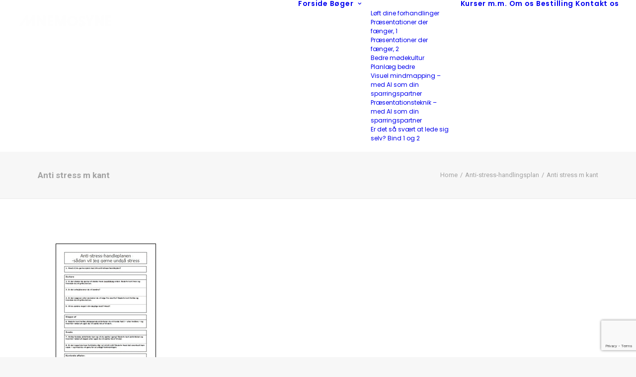

--- FILE ---
content_type: text/html; charset=UTF-8
request_url: https://www.mnemosyne-forlag.dk/anti-stress-handlingsplan/anti-stress-m-kant/
body_size: 12673
content:
<!DOCTYPE html>
<html class="no-touch" lang="da-DK" xmlns="http://www.w3.org/1999/xhtml">
<head>
<meta http-equiv="Content-Type" content="text/html; charset=UTF-8">
<meta name="viewport" content="width=device-width, initial-scale=1">
<link rel="profile" href="http://gmpg.org/xfn/11">
<link rel="pingback" href="https://www.mnemosyne-forlag.dk/xmlrpc.php">
<meta name='robots' content='index, follow, max-image-preview:large, max-snippet:-1, max-video-preview:-1' />

	<!-- This site is optimized with the Yoast SEO plugin v26.7 - https://yoast.com/wordpress/plugins/seo/ -->
	<title>Anti stress m kant - Mnemosyne Forlag</title>
	<link rel="canonical" href="https://www.mnemosyne-forlag.dk/anti-stress-handlingsplan/anti-stress-m-kant/" />
	<meta property="og:locale" content="da_DK" />
	<meta property="og:type" content="article" />
	<meta property="og:title" content="Anti stress m kant - Mnemosyne Forlag" />
	<meta property="og:url" content="https://www.mnemosyne-forlag.dk/anti-stress-handlingsplan/anti-stress-m-kant/" />
	<meta property="og:site_name" content="Mnemosyne Forlag" />
	<meta property="og:image" content="https://www.mnemosyne-forlag.dk/anti-stress-handlingsplan/anti-stress-m-kant" />
	<meta property="og:image:width" content="202" />
	<meta property="og:image:height" content="285" />
	<meta property="og:image:type" content="image/gif" />
	<meta name="twitter:card" content="summary_large_image" />
	<script type="application/ld+json" class="yoast-schema-graph">{"@context":"https://schema.org","@graph":[{"@type":"WebPage","@id":"https://www.mnemosyne-forlag.dk/anti-stress-handlingsplan/anti-stress-m-kant/","url":"https://www.mnemosyne-forlag.dk/anti-stress-handlingsplan/anti-stress-m-kant/","name":"Anti stress m kant - Mnemosyne Forlag","isPartOf":{"@id":"https://www.mnemosyne-forlag.dk/#website"},"primaryImageOfPage":{"@id":"https://www.mnemosyne-forlag.dk/anti-stress-handlingsplan/anti-stress-m-kant/#primaryimage"},"image":{"@id":"https://www.mnemosyne-forlag.dk/anti-stress-handlingsplan/anti-stress-m-kant/#primaryimage"},"thumbnailUrl":"https://www.mnemosyne-forlag.dk/wp-content/uploads/2018/01/Anti-stress-m-kant.gif","datePublished":"2018-01-07T21:42:10+00:00","breadcrumb":{"@id":"https://www.mnemosyne-forlag.dk/anti-stress-handlingsplan/anti-stress-m-kant/#breadcrumb"},"inLanguage":"da-DK","potentialAction":[{"@type":"ReadAction","target":["https://www.mnemosyne-forlag.dk/anti-stress-handlingsplan/anti-stress-m-kant/"]}]},{"@type":"ImageObject","inLanguage":"da-DK","@id":"https://www.mnemosyne-forlag.dk/anti-stress-handlingsplan/anti-stress-m-kant/#primaryimage","url":"https://www.mnemosyne-forlag.dk/wp-content/uploads/2018/01/Anti-stress-m-kant.gif","contentUrl":"https://www.mnemosyne-forlag.dk/wp-content/uploads/2018/01/Anti-stress-m-kant.gif","width":202,"height":285},{"@type":"BreadcrumbList","@id":"https://www.mnemosyne-forlag.dk/anti-stress-handlingsplan/anti-stress-m-kant/#breadcrumb","itemListElement":[{"@type":"ListItem","position":1,"name":"Hjem","item":"https://www.mnemosyne-forlag.dk/"},{"@type":"ListItem","position":2,"name":"Anti-stress-handlingsplan","item":"https://www.mnemosyne-forlag.dk/planlaeg-bedre/Anti-stress-handlingsplan/"},{"@type":"ListItem","position":3,"name":"Anti stress m kant"}]},{"@type":"WebSite","@id":"https://www.mnemosyne-forlag.dk/#website","url":"https://www.mnemosyne-forlag.dk/","name":"Mnemosyne Forlag","description":"Forlaget","potentialAction":[{"@type":"SearchAction","target":{"@type":"EntryPoint","urlTemplate":"https://www.mnemosyne-forlag.dk/?s={search_term_string}"},"query-input":{"@type":"PropertyValueSpecification","valueRequired":true,"valueName":"search_term_string"}}],"inLanguage":"da-DK"}]}</script>
	<!-- / Yoast SEO plugin. -->


<link rel='dns-prefetch' href='//fonts.googleapis.com' />
<link rel="alternate" type="application/rss+xml" title="Mnemosyne Forlag &raquo; Feed" href="https://www.mnemosyne-forlag.dk/feed/" />
<link rel="alternate" type="application/rss+xml" title="Mnemosyne Forlag &raquo;-kommentar-feed" href="https://www.mnemosyne-forlag.dk/comments/feed/" />
<link rel="alternate" type="application/rss+xml" title="Mnemosyne Forlag &raquo; Anti stress m kant-kommentar-feed" href="https://www.mnemosyne-forlag.dk/anti-stress-handlingsplan/anti-stress-m-kant/feed/" />
<link rel="alternate" title="oEmbed (JSON)" type="application/json+oembed" href="https://www.mnemosyne-forlag.dk/wp-json/oembed/1.0/embed?url=https%3A%2F%2Fwww.mnemosyne-forlag.dk%2Fanti-stress-handlingsplan%2Fanti-stress-m-kant%2F" />
<link rel="alternate" title="oEmbed (XML)" type="text/xml+oembed" href="https://www.mnemosyne-forlag.dk/wp-json/oembed/1.0/embed?url=https%3A%2F%2Fwww.mnemosyne-forlag.dk%2Fanti-stress-handlingsplan%2Fanti-stress-m-kant%2F&#038;format=xml" />
<style id='wp-img-auto-sizes-contain-inline-css' type='text/css'>
img:is([sizes=auto i],[sizes^="auto," i]){contain-intrinsic-size:3000px 1500px}
/*# sourceURL=wp-img-auto-sizes-contain-inline-css */
</style>
<style id='wp-emoji-styles-inline-css' type='text/css'>

	img.wp-smiley, img.emoji {
		display: inline !important;
		border: none !important;
		box-shadow: none !important;
		height: 1em !important;
		width: 1em !important;
		margin: 0 0.07em !important;
		vertical-align: -0.1em !important;
		background: none !important;
		padding: 0 !important;
	}
/*# sourceURL=wp-emoji-styles-inline-css */
</style>
<style id='wp-block-library-inline-css' type='text/css'>
:root{--wp-block-synced-color:#7a00df;--wp-block-synced-color--rgb:122,0,223;--wp-bound-block-color:var(--wp-block-synced-color);--wp-editor-canvas-background:#ddd;--wp-admin-theme-color:#007cba;--wp-admin-theme-color--rgb:0,124,186;--wp-admin-theme-color-darker-10:#006ba1;--wp-admin-theme-color-darker-10--rgb:0,107,160.5;--wp-admin-theme-color-darker-20:#005a87;--wp-admin-theme-color-darker-20--rgb:0,90,135;--wp-admin-border-width-focus:2px}@media (min-resolution:192dpi){:root{--wp-admin-border-width-focus:1.5px}}.wp-element-button{cursor:pointer}:root .has-very-light-gray-background-color{background-color:#eee}:root .has-very-dark-gray-background-color{background-color:#313131}:root .has-very-light-gray-color{color:#eee}:root .has-very-dark-gray-color{color:#313131}:root .has-vivid-green-cyan-to-vivid-cyan-blue-gradient-background{background:linear-gradient(135deg,#00d084,#0693e3)}:root .has-purple-crush-gradient-background{background:linear-gradient(135deg,#34e2e4,#4721fb 50%,#ab1dfe)}:root .has-hazy-dawn-gradient-background{background:linear-gradient(135deg,#faaca8,#dad0ec)}:root .has-subdued-olive-gradient-background{background:linear-gradient(135deg,#fafae1,#67a671)}:root .has-atomic-cream-gradient-background{background:linear-gradient(135deg,#fdd79a,#004a59)}:root .has-nightshade-gradient-background{background:linear-gradient(135deg,#330968,#31cdcf)}:root .has-midnight-gradient-background{background:linear-gradient(135deg,#020381,#2874fc)}:root{--wp--preset--font-size--normal:16px;--wp--preset--font-size--huge:42px}.has-regular-font-size{font-size:1em}.has-larger-font-size{font-size:2.625em}.has-normal-font-size{font-size:var(--wp--preset--font-size--normal)}.has-huge-font-size{font-size:var(--wp--preset--font-size--huge)}.has-text-align-center{text-align:center}.has-text-align-left{text-align:left}.has-text-align-right{text-align:right}.has-fit-text{white-space:nowrap!important}#end-resizable-editor-section{display:none}.aligncenter{clear:both}.items-justified-left{justify-content:flex-start}.items-justified-center{justify-content:center}.items-justified-right{justify-content:flex-end}.items-justified-space-between{justify-content:space-between}.screen-reader-text{border:0;clip-path:inset(50%);height:1px;margin:-1px;overflow:hidden;padding:0;position:absolute;width:1px;word-wrap:normal!important}.screen-reader-text:focus{background-color:#ddd;clip-path:none;color:#444;display:block;font-size:1em;height:auto;left:5px;line-height:normal;padding:15px 23px 14px;text-decoration:none;top:5px;width:auto;z-index:100000}html :where(.has-border-color){border-style:solid}html :where([style*=border-top-color]){border-top-style:solid}html :where([style*=border-right-color]){border-right-style:solid}html :where([style*=border-bottom-color]){border-bottom-style:solid}html :where([style*=border-left-color]){border-left-style:solid}html :where([style*=border-width]){border-style:solid}html :where([style*=border-top-width]){border-top-style:solid}html :where([style*=border-right-width]){border-right-style:solid}html :where([style*=border-bottom-width]){border-bottom-style:solid}html :where([style*=border-left-width]){border-left-style:solid}html :where(img[class*=wp-image-]){height:auto;max-width:100%}:where(figure){margin:0 0 1em}html :where(.is-position-sticky){--wp-admin--admin-bar--position-offset:var(--wp-admin--admin-bar--height,0px)}@media screen and (max-width:600px){html :where(.is-position-sticky){--wp-admin--admin-bar--position-offset:0px}}

/*# sourceURL=wp-block-library-inline-css */
</style><style id='global-styles-inline-css' type='text/css'>
:root{--wp--preset--aspect-ratio--square: 1;--wp--preset--aspect-ratio--4-3: 4/3;--wp--preset--aspect-ratio--3-4: 3/4;--wp--preset--aspect-ratio--3-2: 3/2;--wp--preset--aspect-ratio--2-3: 2/3;--wp--preset--aspect-ratio--16-9: 16/9;--wp--preset--aspect-ratio--9-16: 9/16;--wp--preset--color--black: #000000;--wp--preset--color--cyan-bluish-gray: #abb8c3;--wp--preset--color--white: #ffffff;--wp--preset--color--pale-pink: #f78da7;--wp--preset--color--vivid-red: #cf2e2e;--wp--preset--color--luminous-vivid-orange: #ff6900;--wp--preset--color--luminous-vivid-amber: #fcb900;--wp--preset--color--light-green-cyan: #7bdcb5;--wp--preset--color--vivid-green-cyan: #00d084;--wp--preset--color--pale-cyan-blue: #8ed1fc;--wp--preset--color--vivid-cyan-blue: #0693e3;--wp--preset--color--vivid-purple: #9b51e0;--wp--preset--gradient--vivid-cyan-blue-to-vivid-purple: linear-gradient(135deg,rgb(6,147,227) 0%,rgb(155,81,224) 100%);--wp--preset--gradient--light-green-cyan-to-vivid-green-cyan: linear-gradient(135deg,rgb(122,220,180) 0%,rgb(0,208,130) 100%);--wp--preset--gradient--luminous-vivid-amber-to-luminous-vivid-orange: linear-gradient(135deg,rgb(252,185,0) 0%,rgb(255,105,0) 100%);--wp--preset--gradient--luminous-vivid-orange-to-vivid-red: linear-gradient(135deg,rgb(255,105,0) 0%,rgb(207,46,46) 100%);--wp--preset--gradient--very-light-gray-to-cyan-bluish-gray: linear-gradient(135deg,rgb(238,238,238) 0%,rgb(169,184,195) 100%);--wp--preset--gradient--cool-to-warm-spectrum: linear-gradient(135deg,rgb(74,234,220) 0%,rgb(151,120,209) 20%,rgb(207,42,186) 40%,rgb(238,44,130) 60%,rgb(251,105,98) 80%,rgb(254,248,76) 100%);--wp--preset--gradient--blush-light-purple: linear-gradient(135deg,rgb(255,206,236) 0%,rgb(152,150,240) 100%);--wp--preset--gradient--blush-bordeaux: linear-gradient(135deg,rgb(254,205,165) 0%,rgb(254,45,45) 50%,rgb(107,0,62) 100%);--wp--preset--gradient--luminous-dusk: linear-gradient(135deg,rgb(255,203,112) 0%,rgb(199,81,192) 50%,rgb(65,88,208) 100%);--wp--preset--gradient--pale-ocean: linear-gradient(135deg,rgb(255,245,203) 0%,rgb(182,227,212) 50%,rgb(51,167,181) 100%);--wp--preset--gradient--electric-grass: linear-gradient(135deg,rgb(202,248,128) 0%,rgb(113,206,126) 100%);--wp--preset--gradient--midnight: linear-gradient(135deg,rgb(2,3,129) 0%,rgb(40,116,252) 100%);--wp--preset--font-size--small: 13px;--wp--preset--font-size--medium: 20px;--wp--preset--font-size--large: 36px;--wp--preset--font-size--x-large: 42px;--wp--preset--spacing--20: 0.44rem;--wp--preset--spacing--30: 0.67rem;--wp--preset--spacing--40: 1rem;--wp--preset--spacing--50: 1.5rem;--wp--preset--spacing--60: 2.25rem;--wp--preset--spacing--70: 3.38rem;--wp--preset--spacing--80: 5.06rem;--wp--preset--shadow--natural: 6px 6px 9px rgba(0, 0, 0, 0.2);--wp--preset--shadow--deep: 12px 12px 50px rgba(0, 0, 0, 0.4);--wp--preset--shadow--sharp: 6px 6px 0px rgba(0, 0, 0, 0.2);--wp--preset--shadow--outlined: 6px 6px 0px -3px rgb(255, 255, 255), 6px 6px rgb(0, 0, 0);--wp--preset--shadow--crisp: 6px 6px 0px rgb(0, 0, 0);}:where(.is-layout-flex){gap: 0.5em;}:where(.is-layout-grid){gap: 0.5em;}body .is-layout-flex{display: flex;}.is-layout-flex{flex-wrap: wrap;align-items: center;}.is-layout-flex > :is(*, div){margin: 0;}body .is-layout-grid{display: grid;}.is-layout-grid > :is(*, div){margin: 0;}:where(.wp-block-columns.is-layout-flex){gap: 2em;}:where(.wp-block-columns.is-layout-grid){gap: 2em;}:where(.wp-block-post-template.is-layout-flex){gap: 1.25em;}:where(.wp-block-post-template.is-layout-grid){gap: 1.25em;}.has-black-color{color: var(--wp--preset--color--black) !important;}.has-cyan-bluish-gray-color{color: var(--wp--preset--color--cyan-bluish-gray) !important;}.has-white-color{color: var(--wp--preset--color--white) !important;}.has-pale-pink-color{color: var(--wp--preset--color--pale-pink) !important;}.has-vivid-red-color{color: var(--wp--preset--color--vivid-red) !important;}.has-luminous-vivid-orange-color{color: var(--wp--preset--color--luminous-vivid-orange) !important;}.has-luminous-vivid-amber-color{color: var(--wp--preset--color--luminous-vivid-amber) !important;}.has-light-green-cyan-color{color: var(--wp--preset--color--light-green-cyan) !important;}.has-vivid-green-cyan-color{color: var(--wp--preset--color--vivid-green-cyan) !important;}.has-pale-cyan-blue-color{color: var(--wp--preset--color--pale-cyan-blue) !important;}.has-vivid-cyan-blue-color{color: var(--wp--preset--color--vivid-cyan-blue) !important;}.has-vivid-purple-color{color: var(--wp--preset--color--vivid-purple) !important;}.has-black-background-color{background-color: var(--wp--preset--color--black) !important;}.has-cyan-bluish-gray-background-color{background-color: var(--wp--preset--color--cyan-bluish-gray) !important;}.has-white-background-color{background-color: var(--wp--preset--color--white) !important;}.has-pale-pink-background-color{background-color: var(--wp--preset--color--pale-pink) !important;}.has-vivid-red-background-color{background-color: var(--wp--preset--color--vivid-red) !important;}.has-luminous-vivid-orange-background-color{background-color: var(--wp--preset--color--luminous-vivid-orange) !important;}.has-luminous-vivid-amber-background-color{background-color: var(--wp--preset--color--luminous-vivid-amber) !important;}.has-light-green-cyan-background-color{background-color: var(--wp--preset--color--light-green-cyan) !important;}.has-vivid-green-cyan-background-color{background-color: var(--wp--preset--color--vivid-green-cyan) !important;}.has-pale-cyan-blue-background-color{background-color: var(--wp--preset--color--pale-cyan-blue) !important;}.has-vivid-cyan-blue-background-color{background-color: var(--wp--preset--color--vivid-cyan-blue) !important;}.has-vivid-purple-background-color{background-color: var(--wp--preset--color--vivid-purple) !important;}.has-black-border-color{border-color: var(--wp--preset--color--black) !important;}.has-cyan-bluish-gray-border-color{border-color: var(--wp--preset--color--cyan-bluish-gray) !important;}.has-white-border-color{border-color: var(--wp--preset--color--white) !important;}.has-pale-pink-border-color{border-color: var(--wp--preset--color--pale-pink) !important;}.has-vivid-red-border-color{border-color: var(--wp--preset--color--vivid-red) !important;}.has-luminous-vivid-orange-border-color{border-color: var(--wp--preset--color--luminous-vivid-orange) !important;}.has-luminous-vivid-amber-border-color{border-color: var(--wp--preset--color--luminous-vivid-amber) !important;}.has-light-green-cyan-border-color{border-color: var(--wp--preset--color--light-green-cyan) !important;}.has-vivid-green-cyan-border-color{border-color: var(--wp--preset--color--vivid-green-cyan) !important;}.has-pale-cyan-blue-border-color{border-color: var(--wp--preset--color--pale-cyan-blue) !important;}.has-vivid-cyan-blue-border-color{border-color: var(--wp--preset--color--vivid-cyan-blue) !important;}.has-vivid-purple-border-color{border-color: var(--wp--preset--color--vivid-purple) !important;}.has-vivid-cyan-blue-to-vivid-purple-gradient-background{background: var(--wp--preset--gradient--vivid-cyan-blue-to-vivid-purple) !important;}.has-light-green-cyan-to-vivid-green-cyan-gradient-background{background: var(--wp--preset--gradient--light-green-cyan-to-vivid-green-cyan) !important;}.has-luminous-vivid-amber-to-luminous-vivid-orange-gradient-background{background: var(--wp--preset--gradient--luminous-vivid-amber-to-luminous-vivid-orange) !important;}.has-luminous-vivid-orange-to-vivid-red-gradient-background{background: var(--wp--preset--gradient--luminous-vivid-orange-to-vivid-red) !important;}.has-very-light-gray-to-cyan-bluish-gray-gradient-background{background: var(--wp--preset--gradient--very-light-gray-to-cyan-bluish-gray) !important;}.has-cool-to-warm-spectrum-gradient-background{background: var(--wp--preset--gradient--cool-to-warm-spectrum) !important;}.has-blush-light-purple-gradient-background{background: var(--wp--preset--gradient--blush-light-purple) !important;}.has-blush-bordeaux-gradient-background{background: var(--wp--preset--gradient--blush-bordeaux) !important;}.has-luminous-dusk-gradient-background{background: var(--wp--preset--gradient--luminous-dusk) !important;}.has-pale-ocean-gradient-background{background: var(--wp--preset--gradient--pale-ocean) !important;}.has-electric-grass-gradient-background{background: var(--wp--preset--gradient--electric-grass) !important;}.has-midnight-gradient-background{background: var(--wp--preset--gradient--midnight) !important;}.has-small-font-size{font-size: var(--wp--preset--font-size--small) !important;}.has-medium-font-size{font-size: var(--wp--preset--font-size--medium) !important;}.has-large-font-size{font-size: var(--wp--preset--font-size--large) !important;}.has-x-large-font-size{font-size: var(--wp--preset--font-size--x-large) !important;}
/*# sourceURL=global-styles-inline-css */
</style>

<style id='classic-theme-styles-inline-css' type='text/css'>
/*! This file is auto-generated */
.wp-block-button__link{color:#fff;background-color:#32373c;border-radius:9999px;box-shadow:none;text-decoration:none;padding:calc(.667em + 2px) calc(1.333em + 2px);font-size:1.125em}.wp-block-file__button{background:#32373c;color:#fff;text-decoration:none}
/*# sourceURL=/wp-includes/css/classic-themes.min.css */
</style>
<link rel='stylesheet' id='contact-form-7-css' href='https://www.mnemosyne-forlag.dk/wp-content/plugins/contact-form-7/includes/css/styles.css?ver=6.1.4' type='text/css' media='all' />
<link rel='stylesheet' id='easy-sidebar-menu-widget-css-css' href='https://www.mnemosyne-forlag.dk/wp-content/plugins/easy-sidebar-menu-widget/assets/css/easy-sidebar-menu-widget.css?ver=6.9' type='text/css' media='all' />
<link rel='stylesheet' id='uncodefont-google-css' href='//fonts.googleapis.com/css?family=Poppins%3A300%2Cregular%2C500%2C600%2C700%7CDroid+Serif%3Aregular%2Citalic%2C700%2C700italic%7CDosis%3A200%2C300%2Cregular%2C500%2C600%2C700%2C800%7CPlayfair+Display%3Aregular%2Citalic%2C700%2C700italic%2C900%2C900italic%7COswald%3A300%2Cregular%2C700%7CRoboto%3A100%2C100italic%2C300%2C300italic%2Cregular%2Citalic%2C500%2C500italic%2C700%2C700italic%2C900%2C900italic%7CNunito%3A200%2C200italic%2C300%2C300italic%2Cregular%2Citalic%2C600%2C600italic%2C700%2C700italic%2C900%2C900italic&#038;subset=devanagari%2Clatin-ext%2Clatin%2Ccyrillic%2Cvietnamese%2Cgreek%2Ccyrillic-ext%2Cgreek-ext&#038;ver=2.10.4' type='text/css' media='all' />
<link rel='stylesheet' id='cff-css' href='https://www.mnemosyne-forlag.dk/wp-content/plugins/custom-facebook-feed-pro_MNEMOSYNE/assets/css/cff-style.min.css?ver=4.5' type='text/css' media='all' />
<link rel='stylesheet' id='uncode-style-css' href='https://www.mnemosyne-forlag.dk/wp-content/themes/uncode/library/css/style.css?ver=1266713760' type='text/css' media='all' />
<style id='uncode-style-inline-css' type='text/css'>

@media (min-width: 960px) { 
		.limit-width { max-width: 1200px; margin: auto;}
		.menu-container:not(.grid-filters) .menu-horizontal ul.menu-smart .megamenu-block-wrapper > .vc_row[data-parent="true"].limit-width:not(.row-parent-limit) { max-width: calc(1200px - 72px); }
		}
#changer-back-color { transition: background-color 1000ms cubic-bezier(0.25, 1, 0.5, 1) !important; } #changer-back-color > div { transition: opacity 1000ms cubic-bezier(0.25, 1, 0.5, 1) !important; } body.bg-changer-init.disable-hover .main-wrapper .style-light,  body.bg-changer-init.disable-hover .main-wrapper .style-light h1,  body.bg-changer-init.disable-hover .main-wrapper .style-light h2, body.bg-changer-init.disable-hover .main-wrapper .style-light h3, body.bg-changer-init.disable-hover .main-wrapper .style-light h4, body.bg-changer-init.disable-hover .main-wrapper .style-light h5, body.bg-changer-init.disable-hover .main-wrapper .style-light h6, body.bg-changer-init.disable-hover .main-wrapper .style-light a, body.bg-changer-init.disable-hover .main-wrapper .style-dark, body.bg-changer-init.disable-hover .main-wrapper .style-dark h1, body.bg-changer-init.disable-hover .main-wrapper .style-dark h2, body.bg-changer-init.disable-hover .main-wrapper .style-dark h3, body.bg-changer-init.disable-hover .main-wrapper .style-dark h4, body.bg-changer-init.disable-hover .main-wrapper .style-dark h5, body.bg-changer-init.disable-hover .main-wrapper .style-dark h6, body.bg-changer-init.disable-hover .main-wrapper .style-dark a { transition: color 1000ms cubic-bezier(0.25, 1, 0.5, 1) !important; }
/*# sourceURL=uncode-style-inline-css */
</style>
<link rel='stylesheet' id='uncode-icons-css' href='https://www.mnemosyne-forlag.dk/wp-content/themes/uncode/library/css/uncode-icons.css?ver=1266713760' type='text/css' media='all' />
<link rel='stylesheet' id='uncode-custom-style-css' href='https://www.mnemosyne-forlag.dk/wp-content/themes/uncode/library/css/style-custom.css?ver=1266713760' type='text/css' media='all' />
<style id='uncode-custom-style-inline-css' type='text/css'>
.no-link a {cursor:default!important;}.no-link ul a {cursor:pointer!important;}@media (min-width:960px) {.submenu-dark .menu-horizontal:not(.menu-sub-enhanced) .menu-smart ul a:not(.block-wrapper-parent *):hover,.submenu-dark .menu-horizontal:not(.menu-sub-enhanced) .menu-smart ul a:not(.block-wrapper-parent *):focus {color:#141618 !important;background-color:rgba(255, 255, 255, 0.03) !important;}}@media (max-width:960px) {.submenu-dark:not(.isotope-filters) .menu-smart a:not(.block-wrapper-parent *):hover, .submenu-dark:not(.isotope-filters) .menu-smart a:not(.block-wrapper-parent *):focus {color:#141618;}}
/*# sourceURL=uncode-custom-style-inline-css */
</style>
<script type="text/javascript" src="https://www.mnemosyne-forlag.dk/wp-includes/js/jquery/jquery.min.js?ver=3.7.1" id="jquery-core-js"></script>
<script type="text/javascript" src="https://www.mnemosyne-forlag.dk/wp-includes/js/jquery/jquery-migrate.min.js?ver=3.4.1" id="jquery-migrate-js"></script>
<script type="text/javascript" src="/wp-content/themes/uncode/library/js/ai-uncode.js" id="uncodeAI" data-home="/" data-path="/" data-breakpoints-images="258,516,720,1032,1440,2064,2880" id="ai-uncode-js"></script>
<script type="text/javascript" id="uncode-init-js-extra">
/* <![CDATA[ */
var SiteParameters = {"days":"days","hours":"hours","minutes":"minutes","seconds":"seconds","constant_scroll":"on","scroll_speed":"2","parallax_factor":"0.25","loading":"Loading\u2026","slide_name":"slide","slide_footer":"footer","ajax_url":"https://www.mnemosyne-forlag.dk/wp-admin/admin-ajax.php","nonce_adaptive_images":"403b359b34","nonce_srcset_async":"cbb4e2f80c","enable_debug":"","block_mobile_videos":"","is_frontend_editor":"","main_width":["1200","px"],"mobile_parallax_allowed":"","listen_for_screen_update":"1","wireframes_plugin_active":"","sticky_elements":"off","resize_quality":"90","register_metadata":"","bg_changer_time":"1000","update_wc_fragments":"1","optimize_shortpixel_image":"","menu_mobile_offcanvas_gap":"45","custom_cursor_selector":"[href], .trigger-overlay, .owl-next, .owl-prev, .owl-dot, input[type=\"submit\"], input[type=\"checkbox\"], button[type=\"submit\"], a[class^=\"ilightbox\"], .ilightbox-thumbnail, .ilightbox-prev, .ilightbox-next, .overlay-close, .unmodal-close, .qty-inset \u003E span, .share-button li, .uncode-post-titles .tmb.tmb-click-area, .btn-link, .tmb-click-row .t-inside, .lg-outer button, .lg-thumb img, a[data-lbox], .uncode-close-offcanvas-overlay, .uncode-nav-next, .uncode-nav-prev, .uncode-nav-index","mobile_parallax_animation":"","lbox_enhanced":"","native_media_player":"1","vimeoPlayerParams":"?autoplay=0","ajax_filter_key_search":"key","ajax_filter_key_unfilter":"unfilter","index_pagination_disable_scroll":"","index_pagination_scroll_to":"","uncode_wc_popup_cart_qty":"","disable_hover_hack":"","uncode_nocookie":"","menuHideOnClick":"1","menuShowOnClick":"","smoothScroll":"on","smoothScrollDisableHover":"","smoothScrollQuery":"960","uncode_force_onepage_dots":"","uncode_smooth_scroll_safe":"","uncode_lb_add_galleries":", .gallery","uncode_lb_add_items":", .gallery .gallery-item a","uncode_prev_label":"Previous","uncode_next_label":"Next","uncode_slide_label":"Slide","uncode_share_label":"Share on %","uncode_has_ligatures":"","uncode_is_accessible":"","uncode_carousel_itemSelector":"*:not(.hidden)","uncode_adaptive":"1","ai_breakpoints":"258,516,720,1032,1440,2064,2880","uncode_limit_width":"1200px"};
//# sourceURL=uncode-init-js-extra
/* ]]> */
</script>
<script type="text/javascript" src="https://www.mnemosyne-forlag.dk/wp-content/themes/uncode/library/js/init.js?ver=1266713760" id="uncode-init-js"></script>
<script></script><link rel="https://api.w.org/" href="https://www.mnemosyne-forlag.dk/wp-json/" /><link rel="alternate" title="JSON" type="application/json" href="https://www.mnemosyne-forlag.dk/wp-json/wp/v2/media/560" /><link rel="EditURI" type="application/rsd+xml" title="RSD" href="https://www.mnemosyne-forlag.dk/xmlrpc.php?rsd" />
<meta name="generator" content="WordPress 6.9" />
<link rel='shortlink' href='https://www.mnemosyne-forlag.dk/?p=560' />
<!-- Custom Facebook Feed JS vars -->
<script type="text/javascript">
var cffsiteurl = "https://www.mnemosyne-forlag.dk/wp-content/plugins";
var cffajaxurl = "https://www.mnemosyne-forlag.dk/wp-admin/admin-ajax.php";


var cfflinkhashtags = "true";
</script>
<style type="text/css">.recentcomments a{display:inline !important;padding:0 !important;margin:0 !important;}</style>		<style type="text/css" id="wp-custom-css">
			.style-light {    color: #424242;}

.buttons-style, input[type="submit"], input[type="reset"], input[type="button"], button[type="submit"], .btn:not(.btn-custom-typo), .btn-link:not(.btn-custom-typo), .nav-tabs, .panel-title > a span, .search_footer, .wc-forward, .wc-forward a {    font-weight: 600 !important;    font-family: Poppins !important;    letter-spacing: 0px;    text-transform: none;    font-size: 13px;}

.submenu-dark .menu-horizontal:not(.menu-sub-enhanced) .menu-smart ul a:hover {
	color: #141618 !important
}

.sidebar-menu ul {    margin-top: -12px !important;    padding-left: 0px;    list-style: none;}

.submenu-dark .menu-smart ul a:hover {    color: #141618 !important;}
.submenu-dark a:hover {
    color: #141618!important;
}

.widget_easy_sidebar_menu_widget li.menu-item .sub-menu li:first-child {    border-top: 1px solid #eee;    margin-top: 10px;}

.btn-color-xsdn {    color: black !important;    background-color: #ffffff !important;    border-color: #ffffff !important;}

.btn-color-xsdn.btn-flat:not(.btn-hover-nobg):hover, .btn-color-xsdn.btn-flat:not(.btn-hover-nobg):focus, btn-color-xsdn.btn-flat:active {    background-color: #fff !important;    border-color: #f2f2f2 !important;    color: black !important;}

.submenu-dark .menu-smart ul li.current-menu-parent > a, .submenu-dark .menu-smart ul li.active > a {    color: #000;    font-weight: 500;}

.style-light .ui-link:hover, .style-light.style-override .ui-link:hover, .style-dark .style-light .ui-link:hover, .style-light .ui-link:focus, .style-light.style-override .ui-link:focus, .style-dark .style-light .ui-link:focus, .style-light .nav-tabs > li > a:hover, .style-light.style-override .nav-tabs > li > a:hover, .style-dark .style-light .nav-tabs > li > a:hover, .style-light .nav-tabs > li > a:focus, .style-light.style-override .nav-tabs > li > a:focus, .style-dark .style-light .nav-tabs > li > a:focus, .style-light .panel-title > a:hover, .style-light.style-override .panel-title > a:hover, .style-dark .style-light .panel-title > a:hover, .style-light .panel-title > a:focus, .style-light.style-override .panel-title > a:focus, .style-dark .style-light .panel-title > a:focus, .style-light .widget-container a:hover, .style-light.style-override .widget-container a:hover, .style-dark .style-light .widget-container a:hover, .style-light .widget-container a:focus, .style-light.style-override .widget-container a:focus, .style-dark .style-light .widget-container a:focus, .style-light .woocommerce .woocommerce-breadcrumb a:hover, .style-light.style-override .woocommerce .woocommerce-breadcrumb a:hover, .style-dark .style-light .woocommerce .woocommerce-breadcrumb a:hover, .style-light .woocommerce .woocommerce-breadcrumb a:focus, .style-light.style-override .woocommerce .woocommerce-breadcrumb a:focus, .style-dark .style-light .woocommerce .woocommerce-breadcrumb a:focus, .style-light .woocommerce .woocommerce-review-link:hover, .style-light.style-override .woocommerce .woocommerce-review-link:hover, .style-dark .style-light .woocommerce .woocommerce-review-link:hover, .style-light .woocommerce .woocommerce-review-link:focus, .style-light.style-override .woocommerce .woocommerce-review-link:focus, .style-dark .style-light .woocommerce .woocommerce-review-link:focus {    color: #000;}

.header-style-light .owl-prev, .header-style-light .owl-next {    color: #fff;}

.style-light .link-hover, .style-light.style-override .link-hover, .style-dark .style-light .link-hover, .style-light a:not(.btn-text-skin):hover, .style-light.style-override a:not(.btn-text-skin):hover, .style-dark .style-light a:not(.btn-text-skin):hover, .style-light a:not(.btn-text-skin):focus, .style-light.style-override a:not(.btn-text-skin):focus, .style-dark .style-light a:not(.btn-text-skin):focus, .style-light a.active, .style-light.style-override a.active, .style-dark .style-light a.active, .style-light .tmb .t-entry-text .t-entry-title a:hover, .style-light.style-override .tmb .t-entry-text .t-entry-title a:hover, .style-dark .style-light .tmb .t-entry-text .t-entry-title a:hover, .style-light .tmb .t-entry-text .t-entry-title a:focus, .style-light.style-override .tmb .t-entry-text .t-entry-title a:focus, .style-dark .style-light .tmb .t-entry-text .t-entry-title a:focus, .style-light .tmb .t-entry p.t-entry-comments .extras a:hover i, .style-light.style-override .tmb .t-entry p.t-entry-comments .extras a:hover i, .style-dark .style-light .tmb .t-entry p.t-entry-comments .extras a:hover i, .style-light .tmb .t-entry p.t-entry-comments .extras a.active i, .style-light.style-override .tmb .t-entry p.t-entry-comments .extras a.active i, .style-dark .style-light .tmb .t-entry p.t-entry-comments .extras a.active i, .style-light .tmb .t-entry p.t-entry-comments .extras a:focus i, .style-light.style-override .tmb .t-entry p.t-entry-comments .extras a:focus i, .style-dark .style-light .tmb .t-entry p.t-entry-comments .extras a:focus i, .style-light .widget_nav_menu li.active > a, .style-light.style-override .widget_nav_menu li.active > a, .style-dark .style-light .widget_nav_menu li.active > a, .style-light div[class*="sharer-"].share-button label:hover, .style-light.style-override div[class*="sharer-"].share-button label:hover, .style-dark .style-light div[class*="sharer-"].share-button label:hover, .style-light div[class*="sharer-"].share-button label:focus, .style-light.style-override div[class*="sharer-"].share-button label:focus, .style-dark .style-light div[class*="sharer-"].share-button label:focus {    color: #94b672;}

.style-light .link, .style-light.style-override .link, .style-dark .style-light .link, .style-light a, .style-light.style-override a, .style-dark .style-light a, .style-light input[type="checkbox"]:checked::before, .style-light.style-override input[type="checkbox"]:checked::before, .style-dark .style-light input[type="checkbox"]:checked::before {    color: #94b672;}


.main-container .row-container .row-parent .column_child.single-internal-gutter .uncont > *:not(:first-child){
	
margin-top: 0px;
}
		</style>
		<noscript><style> .wpb_animate_when_almost_visible { opacity: 1; }</style></noscript></head>
<body class="attachment wp-singular attachment-template-default attachmentid-560 attachment-gif wp-theme-uncode  style-color-lxmt-bg hormenu-position-left megamenu-full-submenu hmenu hmenu-position-right header-full-width main-center-align menu-mobile-transparent menu-mobile-default mobile-parallax-not-allowed ilb-no-bounce unreg qw-body-scroll-disabled no-qty-fx wpb-js-composer js-comp-ver-8.7.1.2 vc_responsive" data-border="0">

			<div id="vh_layout_help"></div><div class="body-borders" data-border="0"><div class="top-border body-border-shadow"></div><div class="right-border body-border-shadow"></div><div class="bottom-border body-border-shadow"></div><div class="left-border body-border-shadow"></div><div class="top-border style-light-bg"></div><div class="right-border style-light-bg"></div><div class="bottom-border style-light-bg"></div><div class="left-border style-light-bg"></div></div>	<div class="box-wrapper">
		<div class="box-container">
		<script type="text/javascript" id="initBox">UNCODE.initBox();</script>
		<div class="menu-wrapper">
													
													<header id="masthead" class="navbar menu-primary menu-light submenu-dark menu-transparent menu-add-padding style-light-original single-h-padding menu-absolute menu-with-logo">
														<div class="menu-container style-color-xsdn-bg menu-no-borders" role="navigation">
															<div class="row-menu">
																<div class="row-menu-inner">
																	<div id="logo-container-mobile" class="col-lg-0 logo-container middle">
																		<div id="main-logo" class="navbar-header style-light">
																			<a href="https://www.mnemosyne-forlag.dk/" class="navbar-brand" data-minheight="20" aria-label="Mnemosyne Forlag"><div class="logo-image main-logo logo-skinnable" data-maxheight="40" style="height: 40px;"><img fetchpriority="high" decoding="async" src="https://www.mnemosyne-forlag.dk/wp-content/uploads/2018/01/logo2.png" alt="logo" width="1440" height="297" class="img-responsive" /></div></a>
																		</div>
																		<div class="mmb-container"><div class="mobile-additional-icons"></div><div class="mobile-menu-button mobile-menu-button-light lines-button" aria-label="Toggle menu" role="button" tabindex="0"><span class="lines"><span></span></span></div></div>
																	</div>
																	<div class="col-lg-12 main-menu-container middle">
																		<div class="menu-horizontal ">
																			<div class="menu-horizontal-inner">
																				<div class="nav navbar-nav navbar-main navbar-nav-last"><ul id="menu-menu" class="menu-primary-inner menu-smart sm" role="menu"><li role="menuitem"  id="menu-item-52" class="menu-item menu-item-type-post_type menu-item-object-page menu-item-home depth-0 menu-item-52 menu-item-link"><a href="https://www.mnemosyne-forlag.dk/">Forside<i class="fa fa-angle-right fa-dropdown"></i></a></li>
<li role="menuitem"  id="menu-item-432" class="no-link menu-item menu-item-type-custom menu-item-object-custom menu-item-has-children depth-0 menu-item-432 dropdown menu-item-link"><a href="#" data-toggle="dropdown" class="dropdown-toggle" role="button" data-type="title">Bøger<i class="fa fa-angle-down fa-dropdown"></i></a>
<ul role="menu" class="drop-menu un-submenu " data-lenis-prevent>
	<li role="menuitem"  id="menu-item-669" class="menu-item menu-item-type-post_type menu-item-object-page depth-1 menu-item-669"><a href="https://www.mnemosyne-forlag.dk/forhandlinger/om-bogen">Løft dine forhandlinger<i class="fa fa-angle-right fa-dropdown"></i></a></li>
	<li role="menuitem"  id="menu-item-670" class="menu-item menu-item-type-post_type menu-item-object-page depth-1 menu-item-670"><a href="https://www.mnemosyne-forlag.dk/praesentationer-1/om-bogen">Præsentationer der fænger, 1<i class="fa fa-angle-right fa-dropdown"></i></a></li>
	<li role="menuitem"  id="menu-item-671" class="menu-item menu-item-type-post_type menu-item-object-page depth-1 menu-item-671"><a href="https://www.mnemosyne-forlag.dk/praesentationer-2/om-bogen">Præsentationer der fænger, 2<i class="fa fa-angle-right fa-dropdown"></i></a></li>
	<li role="menuitem"  id="menu-item-668" class="menu-item menu-item-type-post_type menu-item-object-page depth-1 menu-item-668"><a href="https://www.mnemosyne-forlag.dk/moedekultur/om-bogen">Bedre mødekultur<i class="fa fa-angle-right fa-dropdown"></i></a></li>
	<li role="menuitem"  id="menu-item-673" class="menu-item menu-item-type-post_type menu-item-object-page depth-1 menu-item-673"><a href="https://www.mnemosyne-forlag.dk/planlaeg-bedre/om-bogen">Planlæg bedre<i class="fa fa-angle-right fa-dropdown"></i></a></li>
	<li role="menuitem"  id="menu-item-674" class="menu-item menu-item-type-post_type menu-item-object-page depth-1 menu-item-674"><a href="https://www.mnemosyne-forlag.dk/visuel-mind-mapping/om-bogen">Visuel mindmapping – med AI som din sparringspartner<i class="fa fa-angle-right fa-dropdown"></i></a></li>
	<li role="menuitem"  id="menu-item-672" class="menu-item menu-item-type-post_type menu-item-object-page depth-1 menu-item-672"><a href="https://www.mnemosyne-forlag.dk/praesentationsteknik-med-ai/om-bogen">Præsentationsteknik &#8211; med AI som din sparringspartner<i class="fa fa-angle-right fa-dropdown"></i></a></li>
	<li role="menuitem"  id="menu-item-1339" class="menu-item menu-item-type-post_type menu-item-object-page depth-1 menu-item-1339"><a href="https://www.mnemosyne-forlag.dk/at-lede-sig-selv/om-bogerne">Er det så svært at lede sig selv? Bind 1 og 2<i class="fa fa-angle-right fa-dropdown"></i></a></li>
</ul>
</li>
<li role="menuitem"  id="menu-item-716" class="menu-item menu-item-type-post_type menu-item-object-page depth-0 menu-item-716 menu-item-link"><a href="https://www.mnemosyne-forlag.dk/kurser">Kurser m.m.<i class="fa fa-angle-right fa-dropdown"></i></a></li>
<li role="menuitem"  id="menu-item-703" class="menu-item menu-item-type-post_type menu-item-object-page depth-0 menu-item-703 menu-item-link"><a href="https://www.mnemosyne-forlag.dk/om-os">Om os<i class="fa fa-angle-right fa-dropdown"></i></a></li>
<li role="menuitem"  id="menu-item-876" class="menu-item menu-item-type-post_type menu-item-object-page depth-0 menu-item-876 menu-item-link"><a href="https://www.mnemosyne-forlag.dk/bestilling">Bestilling<i class="fa fa-angle-right fa-dropdown"></i></a></li>
<li role="menuitem"  id="menu-item-761" class="menu-item menu-item-type-post_type menu-item-object-page depth-0 menu-item-761 menu-item-link"><a href="https://www.mnemosyne-forlag.dk/kontakt-os">Kontakt os<i class="fa fa-angle-right fa-dropdown"></i></a></li>
</ul></div><div class="uncode-close-offcanvas-mobile lines-button close navbar-mobile-el"><span class="lines"></span></div><div class="desktop-hidden menu-accordion-secondary">
														 							</div></div>
						
																		</div>
																	</div>
																</div>
															</div></div>
													</header>
												</div>			<script type="text/javascript" id="fixMenuHeight">UNCODE.fixMenuHeight();</script>
						<div class="main-wrapper">
				<div class="main-container">
					<div class="page-wrapper" role="main">
						<div class="sections-container" id="sections-container">
<script type="text/javascript">UNCODE.initHeader();</script><div class="row-container row-breadcrumb row-breadcrumb-light text-right">
		  					<div class="row row-parent style-light limit-width">
									<div class="breadcrumb-title h5 text-bold">Anti stress m kant</div><ol class="breadcrumb header-subtitle"><li><a href="https://www.mnemosyne-forlag.dk/">Home</a></li><li><a href="https://www.mnemosyne-forlag.dk/planlaeg-bedre/Anti-stress-handlingsplan">Anti-stress-handlingsplan</a></li><li class="current">Anti stress m kant</li></ol>
								</div>
							</div><article id="post-560" class="page-body style-light-bg post-560 attachment type-attachment status-inherit hentry">
						<div class="post-wrapper">
							<div class="post-body"><div class="post-content un-no-sidebar-layout"><div class="row-container">
		  					<div class="row row-parent style-light limit-width double-top-padding double-bottom-padding">
									<div class="row-container">
		  					<div class="row row-parent style-light limit-width no-top-padding double-bottom-padding">
									<p class="attachment"><a href='https://www.mnemosyne-forlag.dk/wp-content/uploads/2018/01/Anti-stress-m-kant.gif'><img decoding="async" width="202" height="285" src="https://www.mnemosyne-forlag.dk/wp-content/uploads/2018/01/Anti-stress-m-kant.gif" class="attachment-medium size-medium" alt="" /></a></p>
								</div>
							</div>
								</div>
							</div></div></div>
						</div>
					</article>
								</div><!-- sections container -->
							</div><!-- page wrapper -->
												<footer id="colophon" class="site-footer" role="contentinfo">
							<div data-parent="true" class="vc_row has-bg need-focus style-color-rgdb-bg row-container" id="row-unique-0"><div class="row limit-width row-parent"><div class="wpb_row row-inner"><div class="wpb_column pos-middle pos-center align_left column_parent col-lg-3 single-internal-gutter"><div class="uncol style-light"  ><div class="uncoltable"><div class="uncell no-block-padding" ><div class="uncont" ><div class="uncode-single-media  text-left"><div class="single-wrapper" style="max-width: 50%;"><div class="tmb tmb-light  tmb-media-first tmb-media-last tmb-content-overlay tmb-no-bg"><div class="t-inside"><div class="t-entry-visual"><div class="t-entry-visual-tc"><div class="uncode-single-media-wrapper"><img decoding="async" class="adaptive-async wp-image-851" src="https://www.mnemosyne-forlag.dk/wp-content/uploads/2018/01/logo2-uai-258x53.png" width="258" height="53" alt="" data-uniqueid="851-110413" data-guid="https://www.mnemosyne-forlag.dk/wp-content/uploads/2018/01/logo2.png" data-path="2018/01/logo2.png" data-width="1440" data-height="297" data-singlew="1.5" data-singleh="" data-crop="" data-fixed=""></div>
					</div>
				</div></div></div></div></div></div></div></div></div></div><div class="wpb_column pos-top pos-center align_left column_parent col-lg-3 single-internal-gutter"><div class="uncol style-light"  ><div class="uncoltable"><div class="uncell no-block-padding" ><div class="uncont" ></div></div></div></div></div><div class="wpb_column pos-middle pos-center align_left column_parent col-lg-3 single-internal-gutter"><div class="uncol style-light"  ><div class="uncoltable"><div class="uncell no-block-padding" ><div class="uncont" ><div class="uncode_text_column" ><p style="color: white;">Mail: ka@mnemosyne.dk<br />
Kurser: Se <a style="color: white;" href="http://www.mnemosyne.dk">www.mnemosyne.dk</a></p>
</div></div></div></div></div></div><div class="wpb_column pos-top pos-center align_left column_parent col-lg-3 single-internal-gutter"><div class="uncol style-light"  ><div class="uncoltable"><div class="uncell no-block-padding" ><div class="uncont" ><div class="uncode_text_column" ><p style="color: white;"><strong style="color: white;">Mnemosyne Kurser og Forlag</strong><br />
Høsterkøbvej 51<br />
2970 Hørsholm<br />
Tlf: 30 70 80 31<br />
CVR-nr. 15 25 61 92</p>
</div></div></div></div></div></div><script id="script-row-unique-0" data-row="script-row-unique-0" type="text/javascript" class="vc_controls">UNCODE.initRow(document.getElementById("row-unique-0"));</script></div></div></div>						</footer>
																	</div><!-- main container -->
				</div><!-- main wrapper -->
							</div><!-- box container -->
					</div><!-- box wrapper -->
		<div class="style-light footer-scroll-top"><a href="#" class="scroll-top" aria-label="Scroll to top"><i class="fa fa-angle-up fa-stack btn-default btn-hover-nobg"></i></a></div>
		
	<script type="speculationrules">
{"prefetch":[{"source":"document","where":{"and":[{"href_matches":"/*"},{"not":{"href_matches":["/wp-*.php","/wp-admin/*","/wp-content/uploads/*","/wp-content/*","/wp-content/plugins/*","/wp-content/themes/uncode/*","/*\\?(.+)"]}},{"not":{"selector_matches":"a[rel~=\"nofollow\"]"}},{"not":{"selector_matches":".no-prefetch, .no-prefetch a"}}]},"eagerness":"conservative"}]}
</script>
    <script type="text/javascript">
      if (jQuery("ul li.page_item:has(ul.children)").length > 0) {
        jQuery("ul li.page_item:has(ul.children)").hover(function () {
          jQuery(this).children("a").removeAttr('href');
          jQuery(this).children("a").css('cursor', 'default');
          jQuery(this).children("a").click(function () {
            return false;
          });
        });
      }	else if (jQuery("ul li.menu-item:has(ul.sub-menu)").length > 0) {
        jQuery("ul li.menu-item:has(ul.sub-menu)").hover(function () {
          jQuery(this).children("a").removeAttr('href');
          jQuery(this).children("a").css('cursor', 'default');
          jQuery(this).children("a").click(function () {
            return false;
          });
        });
      }
    </script> <script type="text/html" id="wpb-modifications"> window.wpbCustomElement = 1; </script><script type="text/javascript" src="https://www.mnemosyne-forlag.dk/wp-includes/js/dist/hooks.min.js?ver=dd5603f07f9220ed27f1" id="wp-hooks-js"></script>
<script type="text/javascript" src="https://www.mnemosyne-forlag.dk/wp-includes/js/dist/i18n.min.js?ver=c26c3dc7bed366793375" id="wp-i18n-js"></script>
<script type="text/javascript" id="wp-i18n-js-after">
/* <![CDATA[ */
wp.i18n.setLocaleData( { 'text direction\u0004ltr': [ 'ltr' ] } );
//# sourceURL=wp-i18n-js-after
/* ]]> */
</script>
<script type="text/javascript" src="https://www.mnemosyne-forlag.dk/wp-content/plugins/contact-form-7/includes/swv/js/index.js?ver=6.1.4" id="swv-js"></script>
<script type="text/javascript" id="contact-form-7-js-translations">
/* <![CDATA[ */
( function( domain, translations ) {
	var localeData = translations.locale_data[ domain ] || translations.locale_data.messages;
	localeData[""].domain = domain;
	wp.i18n.setLocaleData( localeData, domain );
} )( "contact-form-7", {"translation-revision-date":"2025-12-18 10:26:42+0000","generator":"GlotPress\/4.0.3","domain":"messages","locale_data":{"messages":{"":{"domain":"messages","plural-forms":"nplurals=2; plural=n != 1;","lang":"da_DK"},"This contact form is placed in the wrong place.":["Denne kontaktformular er placeret det forkerte sted."],"Error:":["Fejl:"]}},"comment":{"reference":"includes\/js\/index.js"}} );
//# sourceURL=contact-form-7-js-translations
/* ]]> */
</script>
<script type="text/javascript" id="contact-form-7-js-before">
/* <![CDATA[ */
var wpcf7 = {
    "api": {
        "root": "https:\/\/www.mnemosyne-forlag.dk\/wp-json\/",
        "namespace": "contact-form-7\/v1"
    }
};
//# sourceURL=contact-form-7-js-before
/* ]]> */
</script>
<script type="text/javascript" src="https://www.mnemosyne-forlag.dk/wp-content/plugins/contact-form-7/includes/js/index.js?ver=6.1.4" id="contact-form-7-js"></script>
<script type="text/javascript" src="https://www.mnemosyne-forlag.dk/wp-content/plugins/easy-sidebar-menu-widget/assets/js/jquery.easy-sidebar-menu-widget.min.js?ver=6.9" id="jquery-easy-sidebar-menu-widget-js"></script>
<script type="text/javascript" id="cffscripts-js-extra">
/* <![CDATA[ */
var cffOptions = {"placeholder":"https://www.mnemosyne-forlag.dk/wp-content/plugins/custom-facebook-feed-pro_MNEMOSYNE/assets/img/placeholder.png","resized_url":"https://www.mnemosyne-forlag.dk/wp-content/uploads/sb-facebook-feed-images/","nonce":"84ac86e149"};
//# sourceURL=cffscripts-js-extra
/* ]]> */
</script>
<script type="text/javascript" src="https://www.mnemosyne-forlag.dk/wp-content/plugins/custom-facebook-feed-pro_MNEMOSYNE/assets/js/cff-scripts.min.js?ver=4.5" id="cffscripts-js"></script>
<script type="text/javascript" src="https://www.mnemosyne-forlag.dk/wp-content/themes/uncode/library/js/plugins.js?ver=1266713760" id="uncode-plugins-js"></script>
<script type="text/javascript" src="https://www.mnemosyne-forlag.dk/wp-content/themes/uncode/library/js/app.js?ver=1266713760" id="uncode-app-js"></script>
<script type="text/javascript" src="https://www.mnemosyne-forlag.dk/wp-includes/js/comment-reply.min.js?ver=6.9" id="comment-reply-js" async="async" data-wp-strategy="async" fetchpriority="low"></script>
<script type="text/javascript" src="https://www.google.com/recaptcha/api.js?render=6Le91ismAAAAAJTCQxaqFJATnTmVqQOOOyH73jmP&amp;ver=3.0" id="google-recaptcha-js"></script>
<script type="text/javascript" src="https://www.mnemosyne-forlag.dk/wp-includes/js/dist/vendor/wp-polyfill.min.js?ver=3.15.0" id="wp-polyfill-js"></script>
<script type="text/javascript" id="wpcf7-recaptcha-js-before">
/* <![CDATA[ */
var wpcf7_recaptcha = {
    "sitekey": "6Le91ismAAAAAJTCQxaqFJATnTmVqQOOOyH73jmP",
    "actions": {
        "homepage": "homepage",
        "contactform": "contactform"
    }
};
//# sourceURL=wpcf7-recaptcha-js-before
/* ]]> */
</script>
<script type="text/javascript" src="https://www.mnemosyne-forlag.dk/wp-content/plugins/contact-form-7/modules/recaptcha/index.js?ver=6.1.4" id="wpcf7-recaptcha-js"></script>
<script id="wp-emoji-settings" type="application/json">
{"baseUrl":"https://s.w.org/images/core/emoji/17.0.2/72x72/","ext":".png","svgUrl":"https://s.w.org/images/core/emoji/17.0.2/svg/","svgExt":".svg","source":{"concatemoji":"https://www.mnemosyne-forlag.dk/wp-includes/js/wp-emoji-release.min.js?ver=6.9"}}
</script>
<script type="module">
/* <![CDATA[ */
/*! This file is auto-generated */
const a=JSON.parse(document.getElementById("wp-emoji-settings").textContent),o=(window._wpemojiSettings=a,"wpEmojiSettingsSupports"),s=["flag","emoji"];function i(e){try{var t={supportTests:e,timestamp:(new Date).valueOf()};sessionStorage.setItem(o,JSON.stringify(t))}catch(e){}}function c(e,t,n){e.clearRect(0,0,e.canvas.width,e.canvas.height),e.fillText(t,0,0);t=new Uint32Array(e.getImageData(0,0,e.canvas.width,e.canvas.height).data);e.clearRect(0,0,e.canvas.width,e.canvas.height),e.fillText(n,0,0);const a=new Uint32Array(e.getImageData(0,0,e.canvas.width,e.canvas.height).data);return t.every((e,t)=>e===a[t])}function p(e,t){e.clearRect(0,0,e.canvas.width,e.canvas.height),e.fillText(t,0,0);var n=e.getImageData(16,16,1,1);for(let e=0;e<n.data.length;e++)if(0!==n.data[e])return!1;return!0}function u(e,t,n,a){switch(t){case"flag":return n(e,"\ud83c\udff3\ufe0f\u200d\u26a7\ufe0f","\ud83c\udff3\ufe0f\u200b\u26a7\ufe0f")?!1:!n(e,"\ud83c\udde8\ud83c\uddf6","\ud83c\udde8\u200b\ud83c\uddf6")&&!n(e,"\ud83c\udff4\udb40\udc67\udb40\udc62\udb40\udc65\udb40\udc6e\udb40\udc67\udb40\udc7f","\ud83c\udff4\u200b\udb40\udc67\u200b\udb40\udc62\u200b\udb40\udc65\u200b\udb40\udc6e\u200b\udb40\udc67\u200b\udb40\udc7f");case"emoji":return!a(e,"\ud83e\u1fac8")}return!1}function f(e,t,n,a){let r;const o=(r="undefined"!=typeof WorkerGlobalScope&&self instanceof WorkerGlobalScope?new OffscreenCanvas(300,150):document.createElement("canvas")).getContext("2d",{willReadFrequently:!0}),s=(o.textBaseline="top",o.font="600 32px Arial",{});return e.forEach(e=>{s[e]=t(o,e,n,a)}),s}function r(e){var t=document.createElement("script");t.src=e,t.defer=!0,document.head.appendChild(t)}a.supports={everything:!0,everythingExceptFlag:!0},new Promise(t=>{let n=function(){try{var e=JSON.parse(sessionStorage.getItem(o));if("object"==typeof e&&"number"==typeof e.timestamp&&(new Date).valueOf()<e.timestamp+604800&&"object"==typeof e.supportTests)return e.supportTests}catch(e){}return null}();if(!n){if("undefined"!=typeof Worker&&"undefined"!=typeof OffscreenCanvas&&"undefined"!=typeof URL&&URL.createObjectURL&&"undefined"!=typeof Blob)try{var e="postMessage("+f.toString()+"("+[JSON.stringify(s),u.toString(),c.toString(),p.toString()].join(",")+"));",a=new Blob([e],{type:"text/javascript"});const r=new Worker(URL.createObjectURL(a),{name:"wpTestEmojiSupports"});return void(r.onmessage=e=>{i(n=e.data),r.terminate(),t(n)})}catch(e){}i(n=f(s,u,c,p))}t(n)}).then(e=>{for(const n in e)a.supports[n]=e[n],a.supports.everything=a.supports.everything&&a.supports[n],"flag"!==n&&(a.supports.everythingExceptFlag=a.supports.everythingExceptFlag&&a.supports[n]);var t;a.supports.everythingExceptFlag=a.supports.everythingExceptFlag&&!a.supports.flag,a.supports.everything||((t=a.source||{}).concatemoji?r(t.concatemoji):t.wpemoji&&t.twemoji&&(r(t.twemoji),r(t.wpemoji)))});
//# sourceURL=https://www.mnemosyne-forlag.dk/wp-includes/js/wp-emoji-loader.min.js
/* ]]> */
</script>
<script></script></body>
</html>


--- FILE ---
content_type: text/html; charset=utf-8
request_url: https://www.google.com/recaptcha/api2/anchor?ar=1&k=6Le91ismAAAAAJTCQxaqFJATnTmVqQOOOyH73jmP&co=aHR0cHM6Ly93d3cubW5lbW9zeW5lLWZvcmxhZy5kazo0NDM.&hl=en&v=9TiwnJFHeuIw_s0wSd3fiKfN&size=invisible&anchor-ms=20000&execute-ms=30000&cb=g4y7k317gx1i
body_size: 48458
content:
<!DOCTYPE HTML><html dir="ltr" lang="en"><head><meta http-equiv="Content-Type" content="text/html; charset=UTF-8">
<meta http-equiv="X-UA-Compatible" content="IE=edge">
<title>reCAPTCHA</title>
<style type="text/css">
/* cyrillic-ext */
@font-face {
  font-family: 'Roboto';
  font-style: normal;
  font-weight: 400;
  font-stretch: 100%;
  src: url(//fonts.gstatic.com/s/roboto/v48/KFO7CnqEu92Fr1ME7kSn66aGLdTylUAMa3GUBHMdazTgWw.woff2) format('woff2');
  unicode-range: U+0460-052F, U+1C80-1C8A, U+20B4, U+2DE0-2DFF, U+A640-A69F, U+FE2E-FE2F;
}
/* cyrillic */
@font-face {
  font-family: 'Roboto';
  font-style: normal;
  font-weight: 400;
  font-stretch: 100%;
  src: url(//fonts.gstatic.com/s/roboto/v48/KFO7CnqEu92Fr1ME7kSn66aGLdTylUAMa3iUBHMdazTgWw.woff2) format('woff2');
  unicode-range: U+0301, U+0400-045F, U+0490-0491, U+04B0-04B1, U+2116;
}
/* greek-ext */
@font-face {
  font-family: 'Roboto';
  font-style: normal;
  font-weight: 400;
  font-stretch: 100%;
  src: url(//fonts.gstatic.com/s/roboto/v48/KFO7CnqEu92Fr1ME7kSn66aGLdTylUAMa3CUBHMdazTgWw.woff2) format('woff2');
  unicode-range: U+1F00-1FFF;
}
/* greek */
@font-face {
  font-family: 'Roboto';
  font-style: normal;
  font-weight: 400;
  font-stretch: 100%;
  src: url(//fonts.gstatic.com/s/roboto/v48/KFO7CnqEu92Fr1ME7kSn66aGLdTylUAMa3-UBHMdazTgWw.woff2) format('woff2');
  unicode-range: U+0370-0377, U+037A-037F, U+0384-038A, U+038C, U+038E-03A1, U+03A3-03FF;
}
/* math */
@font-face {
  font-family: 'Roboto';
  font-style: normal;
  font-weight: 400;
  font-stretch: 100%;
  src: url(//fonts.gstatic.com/s/roboto/v48/KFO7CnqEu92Fr1ME7kSn66aGLdTylUAMawCUBHMdazTgWw.woff2) format('woff2');
  unicode-range: U+0302-0303, U+0305, U+0307-0308, U+0310, U+0312, U+0315, U+031A, U+0326-0327, U+032C, U+032F-0330, U+0332-0333, U+0338, U+033A, U+0346, U+034D, U+0391-03A1, U+03A3-03A9, U+03B1-03C9, U+03D1, U+03D5-03D6, U+03F0-03F1, U+03F4-03F5, U+2016-2017, U+2034-2038, U+203C, U+2040, U+2043, U+2047, U+2050, U+2057, U+205F, U+2070-2071, U+2074-208E, U+2090-209C, U+20D0-20DC, U+20E1, U+20E5-20EF, U+2100-2112, U+2114-2115, U+2117-2121, U+2123-214F, U+2190, U+2192, U+2194-21AE, U+21B0-21E5, U+21F1-21F2, U+21F4-2211, U+2213-2214, U+2216-22FF, U+2308-230B, U+2310, U+2319, U+231C-2321, U+2336-237A, U+237C, U+2395, U+239B-23B7, U+23D0, U+23DC-23E1, U+2474-2475, U+25AF, U+25B3, U+25B7, U+25BD, U+25C1, U+25CA, U+25CC, U+25FB, U+266D-266F, U+27C0-27FF, U+2900-2AFF, U+2B0E-2B11, U+2B30-2B4C, U+2BFE, U+3030, U+FF5B, U+FF5D, U+1D400-1D7FF, U+1EE00-1EEFF;
}
/* symbols */
@font-face {
  font-family: 'Roboto';
  font-style: normal;
  font-weight: 400;
  font-stretch: 100%;
  src: url(//fonts.gstatic.com/s/roboto/v48/KFO7CnqEu92Fr1ME7kSn66aGLdTylUAMaxKUBHMdazTgWw.woff2) format('woff2');
  unicode-range: U+0001-000C, U+000E-001F, U+007F-009F, U+20DD-20E0, U+20E2-20E4, U+2150-218F, U+2190, U+2192, U+2194-2199, U+21AF, U+21E6-21F0, U+21F3, U+2218-2219, U+2299, U+22C4-22C6, U+2300-243F, U+2440-244A, U+2460-24FF, U+25A0-27BF, U+2800-28FF, U+2921-2922, U+2981, U+29BF, U+29EB, U+2B00-2BFF, U+4DC0-4DFF, U+FFF9-FFFB, U+10140-1018E, U+10190-1019C, U+101A0, U+101D0-101FD, U+102E0-102FB, U+10E60-10E7E, U+1D2C0-1D2D3, U+1D2E0-1D37F, U+1F000-1F0FF, U+1F100-1F1AD, U+1F1E6-1F1FF, U+1F30D-1F30F, U+1F315, U+1F31C, U+1F31E, U+1F320-1F32C, U+1F336, U+1F378, U+1F37D, U+1F382, U+1F393-1F39F, U+1F3A7-1F3A8, U+1F3AC-1F3AF, U+1F3C2, U+1F3C4-1F3C6, U+1F3CA-1F3CE, U+1F3D4-1F3E0, U+1F3ED, U+1F3F1-1F3F3, U+1F3F5-1F3F7, U+1F408, U+1F415, U+1F41F, U+1F426, U+1F43F, U+1F441-1F442, U+1F444, U+1F446-1F449, U+1F44C-1F44E, U+1F453, U+1F46A, U+1F47D, U+1F4A3, U+1F4B0, U+1F4B3, U+1F4B9, U+1F4BB, U+1F4BF, U+1F4C8-1F4CB, U+1F4D6, U+1F4DA, U+1F4DF, U+1F4E3-1F4E6, U+1F4EA-1F4ED, U+1F4F7, U+1F4F9-1F4FB, U+1F4FD-1F4FE, U+1F503, U+1F507-1F50B, U+1F50D, U+1F512-1F513, U+1F53E-1F54A, U+1F54F-1F5FA, U+1F610, U+1F650-1F67F, U+1F687, U+1F68D, U+1F691, U+1F694, U+1F698, U+1F6AD, U+1F6B2, U+1F6B9-1F6BA, U+1F6BC, U+1F6C6-1F6CF, U+1F6D3-1F6D7, U+1F6E0-1F6EA, U+1F6F0-1F6F3, U+1F6F7-1F6FC, U+1F700-1F7FF, U+1F800-1F80B, U+1F810-1F847, U+1F850-1F859, U+1F860-1F887, U+1F890-1F8AD, U+1F8B0-1F8BB, U+1F8C0-1F8C1, U+1F900-1F90B, U+1F93B, U+1F946, U+1F984, U+1F996, U+1F9E9, U+1FA00-1FA6F, U+1FA70-1FA7C, U+1FA80-1FA89, U+1FA8F-1FAC6, U+1FACE-1FADC, U+1FADF-1FAE9, U+1FAF0-1FAF8, U+1FB00-1FBFF;
}
/* vietnamese */
@font-face {
  font-family: 'Roboto';
  font-style: normal;
  font-weight: 400;
  font-stretch: 100%;
  src: url(//fonts.gstatic.com/s/roboto/v48/KFO7CnqEu92Fr1ME7kSn66aGLdTylUAMa3OUBHMdazTgWw.woff2) format('woff2');
  unicode-range: U+0102-0103, U+0110-0111, U+0128-0129, U+0168-0169, U+01A0-01A1, U+01AF-01B0, U+0300-0301, U+0303-0304, U+0308-0309, U+0323, U+0329, U+1EA0-1EF9, U+20AB;
}
/* latin-ext */
@font-face {
  font-family: 'Roboto';
  font-style: normal;
  font-weight: 400;
  font-stretch: 100%;
  src: url(//fonts.gstatic.com/s/roboto/v48/KFO7CnqEu92Fr1ME7kSn66aGLdTylUAMa3KUBHMdazTgWw.woff2) format('woff2');
  unicode-range: U+0100-02BA, U+02BD-02C5, U+02C7-02CC, U+02CE-02D7, U+02DD-02FF, U+0304, U+0308, U+0329, U+1D00-1DBF, U+1E00-1E9F, U+1EF2-1EFF, U+2020, U+20A0-20AB, U+20AD-20C0, U+2113, U+2C60-2C7F, U+A720-A7FF;
}
/* latin */
@font-face {
  font-family: 'Roboto';
  font-style: normal;
  font-weight: 400;
  font-stretch: 100%;
  src: url(//fonts.gstatic.com/s/roboto/v48/KFO7CnqEu92Fr1ME7kSn66aGLdTylUAMa3yUBHMdazQ.woff2) format('woff2');
  unicode-range: U+0000-00FF, U+0131, U+0152-0153, U+02BB-02BC, U+02C6, U+02DA, U+02DC, U+0304, U+0308, U+0329, U+2000-206F, U+20AC, U+2122, U+2191, U+2193, U+2212, U+2215, U+FEFF, U+FFFD;
}
/* cyrillic-ext */
@font-face {
  font-family: 'Roboto';
  font-style: normal;
  font-weight: 500;
  font-stretch: 100%;
  src: url(//fonts.gstatic.com/s/roboto/v48/KFO7CnqEu92Fr1ME7kSn66aGLdTylUAMa3GUBHMdazTgWw.woff2) format('woff2');
  unicode-range: U+0460-052F, U+1C80-1C8A, U+20B4, U+2DE0-2DFF, U+A640-A69F, U+FE2E-FE2F;
}
/* cyrillic */
@font-face {
  font-family: 'Roboto';
  font-style: normal;
  font-weight: 500;
  font-stretch: 100%;
  src: url(//fonts.gstatic.com/s/roboto/v48/KFO7CnqEu92Fr1ME7kSn66aGLdTylUAMa3iUBHMdazTgWw.woff2) format('woff2');
  unicode-range: U+0301, U+0400-045F, U+0490-0491, U+04B0-04B1, U+2116;
}
/* greek-ext */
@font-face {
  font-family: 'Roboto';
  font-style: normal;
  font-weight: 500;
  font-stretch: 100%;
  src: url(//fonts.gstatic.com/s/roboto/v48/KFO7CnqEu92Fr1ME7kSn66aGLdTylUAMa3CUBHMdazTgWw.woff2) format('woff2');
  unicode-range: U+1F00-1FFF;
}
/* greek */
@font-face {
  font-family: 'Roboto';
  font-style: normal;
  font-weight: 500;
  font-stretch: 100%;
  src: url(//fonts.gstatic.com/s/roboto/v48/KFO7CnqEu92Fr1ME7kSn66aGLdTylUAMa3-UBHMdazTgWw.woff2) format('woff2');
  unicode-range: U+0370-0377, U+037A-037F, U+0384-038A, U+038C, U+038E-03A1, U+03A3-03FF;
}
/* math */
@font-face {
  font-family: 'Roboto';
  font-style: normal;
  font-weight: 500;
  font-stretch: 100%;
  src: url(//fonts.gstatic.com/s/roboto/v48/KFO7CnqEu92Fr1ME7kSn66aGLdTylUAMawCUBHMdazTgWw.woff2) format('woff2');
  unicode-range: U+0302-0303, U+0305, U+0307-0308, U+0310, U+0312, U+0315, U+031A, U+0326-0327, U+032C, U+032F-0330, U+0332-0333, U+0338, U+033A, U+0346, U+034D, U+0391-03A1, U+03A3-03A9, U+03B1-03C9, U+03D1, U+03D5-03D6, U+03F0-03F1, U+03F4-03F5, U+2016-2017, U+2034-2038, U+203C, U+2040, U+2043, U+2047, U+2050, U+2057, U+205F, U+2070-2071, U+2074-208E, U+2090-209C, U+20D0-20DC, U+20E1, U+20E5-20EF, U+2100-2112, U+2114-2115, U+2117-2121, U+2123-214F, U+2190, U+2192, U+2194-21AE, U+21B0-21E5, U+21F1-21F2, U+21F4-2211, U+2213-2214, U+2216-22FF, U+2308-230B, U+2310, U+2319, U+231C-2321, U+2336-237A, U+237C, U+2395, U+239B-23B7, U+23D0, U+23DC-23E1, U+2474-2475, U+25AF, U+25B3, U+25B7, U+25BD, U+25C1, U+25CA, U+25CC, U+25FB, U+266D-266F, U+27C0-27FF, U+2900-2AFF, U+2B0E-2B11, U+2B30-2B4C, U+2BFE, U+3030, U+FF5B, U+FF5D, U+1D400-1D7FF, U+1EE00-1EEFF;
}
/* symbols */
@font-face {
  font-family: 'Roboto';
  font-style: normal;
  font-weight: 500;
  font-stretch: 100%;
  src: url(//fonts.gstatic.com/s/roboto/v48/KFO7CnqEu92Fr1ME7kSn66aGLdTylUAMaxKUBHMdazTgWw.woff2) format('woff2');
  unicode-range: U+0001-000C, U+000E-001F, U+007F-009F, U+20DD-20E0, U+20E2-20E4, U+2150-218F, U+2190, U+2192, U+2194-2199, U+21AF, U+21E6-21F0, U+21F3, U+2218-2219, U+2299, U+22C4-22C6, U+2300-243F, U+2440-244A, U+2460-24FF, U+25A0-27BF, U+2800-28FF, U+2921-2922, U+2981, U+29BF, U+29EB, U+2B00-2BFF, U+4DC0-4DFF, U+FFF9-FFFB, U+10140-1018E, U+10190-1019C, U+101A0, U+101D0-101FD, U+102E0-102FB, U+10E60-10E7E, U+1D2C0-1D2D3, U+1D2E0-1D37F, U+1F000-1F0FF, U+1F100-1F1AD, U+1F1E6-1F1FF, U+1F30D-1F30F, U+1F315, U+1F31C, U+1F31E, U+1F320-1F32C, U+1F336, U+1F378, U+1F37D, U+1F382, U+1F393-1F39F, U+1F3A7-1F3A8, U+1F3AC-1F3AF, U+1F3C2, U+1F3C4-1F3C6, U+1F3CA-1F3CE, U+1F3D4-1F3E0, U+1F3ED, U+1F3F1-1F3F3, U+1F3F5-1F3F7, U+1F408, U+1F415, U+1F41F, U+1F426, U+1F43F, U+1F441-1F442, U+1F444, U+1F446-1F449, U+1F44C-1F44E, U+1F453, U+1F46A, U+1F47D, U+1F4A3, U+1F4B0, U+1F4B3, U+1F4B9, U+1F4BB, U+1F4BF, U+1F4C8-1F4CB, U+1F4D6, U+1F4DA, U+1F4DF, U+1F4E3-1F4E6, U+1F4EA-1F4ED, U+1F4F7, U+1F4F9-1F4FB, U+1F4FD-1F4FE, U+1F503, U+1F507-1F50B, U+1F50D, U+1F512-1F513, U+1F53E-1F54A, U+1F54F-1F5FA, U+1F610, U+1F650-1F67F, U+1F687, U+1F68D, U+1F691, U+1F694, U+1F698, U+1F6AD, U+1F6B2, U+1F6B9-1F6BA, U+1F6BC, U+1F6C6-1F6CF, U+1F6D3-1F6D7, U+1F6E0-1F6EA, U+1F6F0-1F6F3, U+1F6F7-1F6FC, U+1F700-1F7FF, U+1F800-1F80B, U+1F810-1F847, U+1F850-1F859, U+1F860-1F887, U+1F890-1F8AD, U+1F8B0-1F8BB, U+1F8C0-1F8C1, U+1F900-1F90B, U+1F93B, U+1F946, U+1F984, U+1F996, U+1F9E9, U+1FA00-1FA6F, U+1FA70-1FA7C, U+1FA80-1FA89, U+1FA8F-1FAC6, U+1FACE-1FADC, U+1FADF-1FAE9, U+1FAF0-1FAF8, U+1FB00-1FBFF;
}
/* vietnamese */
@font-face {
  font-family: 'Roboto';
  font-style: normal;
  font-weight: 500;
  font-stretch: 100%;
  src: url(//fonts.gstatic.com/s/roboto/v48/KFO7CnqEu92Fr1ME7kSn66aGLdTylUAMa3OUBHMdazTgWw.woff2) format('woff2');
  unicode-range: U+0102-0103, U+0110-0111, U+0128-0129, U+0168-0169, U+01A0-01A1, U+01AF-01B0, U+0300-0301, U+0303-0304, U+0308-0309, U+0323, U+0329, U+1EA0-1EF9, U+20AB;
}
/* latin-ext */
@font-face {
  font-family: 'Roboto';
  font-style: normal;
  font-weight: 500;
  font-stretch: 100%;
  src: url(//fonts.gstatic.com/s/roboto/v48/KFO7CnqEu92Fr1ME7kSn66aGLdTylUAMa3KUBHMdazTgWw.woff2) format('woff2');
  unicode-range: U+0100-02BA, U+02BD-02C5, U+02C7-02CC, U+02CE-02D7, U+02DD-02FF, U+0304, U+0308, U+0329, U+1D00-1DBF, U+1E00-1E9F, U+1EF2-1EFF, U+2020, U+20A0-20AB, U+20AD-20C0, U+2113, U+2C60-2C7F, U+A720-A7FF;
}
/* latin */
@font-face {
  font-family: 'Roboto';
  font-style: normal;
  font-weight: 500;
  font-stretch: 100%;
  src: url(//fonts.gstatic.com/s/roboto/v48/KFO7CnqEu92Fr1ME7kSn66aGLdTylUAMa3yUBHMdazQ.woff2) format('woff2');
  unicode-range: U+0000-00FF, U+0131, U+0152-0153, U+02BB-02BC, U+02C6, U+02DA, U+02DC, U+0304, U+0308, U+0329, U+2000-206F, U+20AC, U+2122, U+2191, U+2193, U+2212, U+2215, U+FEFF, U+FFFD;
}
/* cyrillic-ext */
@font-face {
  font-family: 'Roboto';
  font-style: normal;
  font-weight: 900;
  font-stretch: 100%;
  src: url(//fonts.gstatic.com/s/roboto/v48/KFO7CnqEu92Fr1ME7kSn66aGLdTylUAMa3GUBHMdazTgWw.woff2) format('woff2');
  unicode-range: U+0460-052F, U+1C80-1C8A, U+20B4, U+2DE0-2DFF, U+A640-A69F, U+FE2E-FE2F;
}
/* cyrillic */
@font-face {
  font-family: 'Roboto';
  font-style: normal;
  font-weight: 900;
  font-stretch: 100%;
  src: url(//fonts.gstatic.com/s/roboto/v48/KFO7CnqEu92Fr1ME7kSn66aGLdTylUAMa3iUBHMdazTgWw.woff2) format('woff2');
  unicode-range: U+0301, U+0400-045F, U+0490-0491, U+04B0-04B1, U+2116;
}
/* greek-ext */
@font-face {
  font-family: 'Roboto';
  font-style: normal;
  font-weight: 900;
  font-stretch: 100%;
  src: url(//fonts.gstatic.com/s/roboto/v48/KFO7CnqEu92Fr1ME7kSn66aGLdTylUAMa3CUBHMdazTgWw.woff2) format('woff2');
  unicode-range: U+1F00-1FFF;
}
/* greek */
@font-face {
  font-family: 'Roboto';
  font-style: normal;
  font-weight: 900;
  font-stretch: 100%;
  src: url(//fonts.gstatic.com/s/roboto/v48/KFO7CnqEu92Fr1ME7kSn66aGLdTylUAMa3-UBHMdazTgWw.woff2) format('woff2');
  unicode-range: U+0370-0377, U+037A-037F, U+0384-038A, U+038C, U+038E-03A1, U+03A3-03FF;
}
/* math */
@font-face {
  font-family: 'Roboto';
  font-style: normal;
  font-weight: 900;
  font-stretch: 100%;
  src: url(//fonts.gstatic.com/s/roboto/v48/KFO7CnqEu92Fr1ME7kSn66aGLdTylUAMawCUBHMdazTgWw.woff2) format('woff2');
  unicode-range: U+0302-0303, U+0305, U+0307-0308, U+0310, U+0312, U+0315, U+031A, U+0326-0327, U+032C, U+032F-0330, U+0332-0333, U+0338, U+033A, U+0346, U+034D, U+0391-03A1, U+03A3-03A9, U+03B1-03C9, U+03D1, U+03D5-03D6, U+03F0-03F1, U+03F4-03F5, U+2016-2017, U+2034-2038, U+203C, U+2040, U+2043, U+2047, U+2050, U+2057, U+205F, U+2070-2071, U+2074-208E, U+2090-209C, U+20D0-20DC, U+20E1, U+20E5-20EF, U+2100-2112, U+2114-2115, U+2117-2121, U+2123-214F, U+2190, U+2192, U+2194-21AE, U+21B0-21E5, U+21F1-21F2, U+21F4-2211, U+2213-2214, U+2216-22FF, U+2308-230B, U+2310, U+2319, U+231C-2321, U+2336-237A, U+237C, U+2395, U+239B-23B7, U+23D0, U+23DC-23E1, U+2474-2475, U+25AF, U+25B3, U+25B7, U+25BD, U+25C1, U+25CA, U+25CC, U+25FB, U+266D-266F, U+27C0-27FF, U+2900-2AFF, U+2B0E-2B11, U+2B30-2B4C, U+2BFE, U+3030, U+FF5B, U+FF5D, U+1D400-1D7FF, U+1EE00-1EEFF;
}
/* symbols */
@font-face {
  font-family: 'Roboto';
  font-style: normal;
  font-weight: 900;
  font-stretch: 100%;
  src: url(//fonts.gstatic.com/s/roboto/v48/KFO7CnqEu92Fr1ME7kSn66aGLdTylUAMaxKUBHMdazTgWw.woff2) format('woff2');
  unicode-range: U+0001-000C, U+000E-001F, U+007F-009F, U+20DD-20E0, U+20E2-20E4, U+2150-218F, U+2190, U+2192, U+2194-2199, U+21AF, U+21E6-21F0, U+21F3, U+2218-2219, U+2299, U+22C4-22C6, U+2300-243F, U+2440-244A, U+2460-24FF, U+25A0-27BF, U+2800-28FF, U+2921-2922, U+2981, U+29BF, U+29EB, U+2B00-2BFF, U+4DC0-4DFF, U+FFF9-FFFB, U+10140-1018E, U+10190-1019C, U+101A0, U+101D0-101FD, U+102E0-102FB, U+10E60-10E7E, U+1D2C0-1D2D3, U+1D2E0-1D37F, U+1F000-1F0FF, U+1F100-1F1AD, U+1F1E6-1F1FF, U+1F30D-1F30F, U+1F315, U+1F31C, U+1F31E, U+1F320-1F32C, U+1F336, U+1F378, U+1F37D, U+1F382, U+1F393-1F39F, U+1F3A7-1F3A8, U+1F3AC-1F3AF, U+1F3C2, U+1F3C4-1F3C6, U+1F3CA-1F3CE, U+1F3D4-1F3E0, U+1F3ED, U+1F3F1-1F3F3, U+1F3F5-1F3F7, U+1F408, U+1F415, U+1F41F, U+1F426, U+1F43F, U+1F441-1F442, U+1F444, U+1F446-1F449, U+1F44C-1F44E, U+1F453, U+1F46A, U+1F47D, U+1F4A3, U+1F4B0, U+1F4B3, U+1F4B9, U+1F4BB, U+1F4BF, U+1F4C8-1F4CB, U+1F4D6, U+1F4DA, U+1F4DF, U+1F4E3-1F4E6, U+1F4EA-1F4ED, U+1F4F7, U+1F4F9-1F4FB, U+1F4FD-1F4FE, U+1F503, U+1F507-1F50B, U+1F50D, U+1F512-1F513, U+1F53E-1F54A, U+1F54F-1F5FA, U+1F610, U+1F650-1F67F, U+1F687, U+1F68D, U+1F691, U+1F694, U+1F698, U+1F6AD, U+1F6B2, U+1F6B9-1F6BA, U+1F6BC, U+1F6C6-1F6CF, U+1F6D3-1F6D7, U+1F6E0-1F6EA, U+1F6F0-1F6F3, U+1F6F7-1F6FC, U+1F700-1F7FF, U+1F800-1F80B, U+1F810-1F847, U+1F850-1F859, U+1F860-1F887, U+1F890-1F8AD, U+1F8B0-1F8BB, U+1F8C0-1F8C1, U+1F900-1F90B, U+1F93B, U+1F946, U+1F984, U+1F996, U+1F9E9, U+1FA00-1FA6F, U+1FA70-1FA7C, U+1FA80-1FA89, U+1FA8F-1FAC6, U+1FACE-1FADC, U+1FADF-1FAE9, U+1FAF0-1FAF8, U+1FB00-1FBFF;
}
/* vietnamese */
@font-face {
  font-family: 'Roboto';
  font-style: normal;
  font-weight: 900;
  font-stretch: 100%;
  src: url(//fonts.gstatic.com/s/roboto/v48/KFO7CnqEu92Fr1ME7kSn66aGLdTylUAMa3OUBHMdazTgWw.woff2) format('woff2');
  unicode-range: U+0102-0103, U+0110-0111, U+0128-0129, U+0168-0169, U+01A0-01A1, U+01AF-01B0, U+0300-0301, U+0303-0304, U+0308-0309, U+0323, U+0329, U+1EA0-1EF9, U+20AB;
}
/* latin-ext */
@font-face {
  font-family: 'Roboto';
  font-style: normal;
  font-weight: 900;
  font-stretch: 100%;
  src: url(//fonts.gstatic.com/s/roboto/v48/KFO7CnqEu92Fr1ME7kSn66aGLdTylUAMa3KUBHMdazTgWw.woff2) format('woff2');
  unicode-range: U+0100-02BA, U+02BD-02C5, U+02C7-02CC, U+02CE-02D7, U+02DD-02FF, U+0304, U+0308, U+0329, U+1D00-1DBF, U+1E00-1E9F, U+1EF2-1EFF, U+2020, U+20A0-20AB, U+20AD-20C0, U+2113, U+2C60-2C7F, U+A720-A7FF;
}
/* latin */
@font-face {
  font-family: 'Roboto';
  font-style: normal;
  font-weight: 900;
  font-stretch: 100%;
  src: url(//fonts.gstatic.com/s/roboto/v48/KFO7CnqEu92Fr1ME7kSn66aGLdTylUAMa3yUBHMdazQ.woff2) format('woff2');
  unicode-range: U+0000-00FF, U+0131, U+0152-0153, U+02BB-02BC, U+02C6, U+02DA, U+02DC, U+0304, U+0308, U+0329, U+2000-206F, U+20AC, U+2122, U+2191, U+2193, U+2212, U+2215, U+FEFF, U+FFFD;
}

</style>
<link rel="stylesheet" type="text/css" href="https://www.gstatic.com/recaptcha/releases/9TiwnJFHeuIw_s0wSd3fiKfN/styles__ltr.css">
<script nonce="zDUCpu_nmWJSXGT9C-gd1w" type="text/javascript">window['__recaptcha_api'] = 'https://www.google.com/recaptcha/api2/';</script>
<script type="text/javascript" src="https://www.gstatic.com/recaptcha/releases/9TiwnJFHeuIw_s0wSd3fiKfN/recaptcha__en.js" nonce="zDUCpu_nmWJSXGT9C-gd1w">
      
    </script></head>
<body><div id="rc-anchor-alert" class="rc-anchor-alert"></div>
<input type="hidden" id="recaptcha-token" value="[base64]">
<script type="text/javascript" nonce="zDUCpu_nmWJSXGT9C-gd1w">
      recaptcha.anchor.Main.init("[\x22ainput\x22,[\x22bgdata\x22,\x22\x22,\[base64]/[base64]/[base64]/[base64]/[base64]/[base64]/[base64]/[base64]/[base64]/[base64]\\u003d\x22,\[base64]\x22,\x22woDCgcKCQmtpw6LCikhIwrsDPcOVTRkeQhYqVMKuw5vDlcO1wpTCisOqw65hwoRSRiHDpMKTUUvCjz5LwpV7fcKmwozCj8KLw7/DnsOsw4AUwr8fw7nDvMKbN8KswqTDpUxqblTCnsOOw4Ziw4k2wrEewq/CuAc4XhR9EFxDfsOGEcOIWMKNwpvCv8KtecOCw5h7wptnw709NhvCuhkOTwvCqTjCrcKDw5vCmG1He8O5w7nCm8KZVcO3w6XCmE94w7DCpUQZw4xUFcK5BXXCvWVGYMOSPsKZJMKgw60/wo0LbsOsw5DCssOORlXDhsKNw5bCpMKSw6dXwp4dSV0twp/DuGg8DMKlVcKvTMOtw6kuZybCmXhqAWlgwpzClcK+w45BUMKfEz1YLAoAf8OVXSIsNsO7bMOoGnM2X8K7w5bCosOqwojCo8KhdRjDncK1woTClxQnw6pXwrvDoAXDhELDm8O2w4XChVgfU0p7wotaLRLDvnnCp1N+KWlrDsK6QcKlwpfCskMCLx/CosK6w5jDiiPDusKHw4zCvRpaw4Z8UMOWBDlAcsOIfcOsw7/CrS/CgkwpEGvCh8KeEl9HWWZiw5HDiMO8EMOQw4A/w5EVFlZpYMKIfcK+w7LDsMKkM8KVwr8bwq7DpybDm8OOw4jDvGc/[base64]/w57Dv8Kfw47Ci8ORAcKYRQHCjlDDhcOOwqLCp8O1w5vCsMKXA8O0w5M3XmhFNVDDo8OTKcOAwpViw6YKw4PDjMKOw6c0wo7DmcKVdMO+w4Bhw6EXC8OwdB7Cu3/ClEVXw6TCnsKDDCvCslEJPl/CocKKYsOywq1Ew6PDqcOjOiRyI8OZNnZGVsOsblbDoixVw6vCs2dkwo7CihvClhQFwrQkwrvDpcO2wq/ChBMuRMO0QcKbUglFUhjDqg7ChMKTwrHDpD1Pw4LDk8K8PcKrKcOGfsKdwqnCj17DhsOaw49iw7t3wpnClR/CvjM9P8Oww7fCmcKYwpUbWcOdwrjCucOaDQvDoT/[base64]/CncK/KcOXwp3ChgdCw6jChUAywrLCv1Zywootwo3DpE8Awqtmw43Cq8O7VxTDhWXCswnChg0mw4zDlhjDgkTDgEnClcKYw6fChgE2X8OLwrXDtFd2wpTDrTPCnwnDicKbX8KDRF/CqMKWw5TDtmvDvlkbwqhxwo7Dm8KrJMKqdMOsX8Ofwp1Pw7dFwq0ewpk6wp/[base64]/Co8K3CVBbw7tgw6vCnj3CnlvDoBvDtcOlWTDCkG8pMWgow7dBw5/CgsOtITFUw4IfbVV5YgxJQiDDuMKXw6zCqljDrRZMIyIawpvDpUvCrCfCpMKcWkLDlMKkPivDv8Kkayg/[base64]/w4RfHHbDn8KAwqHDpQ9We8OCYsK5LhRcDkfDk8K1w67Ch8K+wpR3worCn8O+XThywoDChHjCjsKiwpshDMKow5XDrsKcDy/DgcK/ZnzCqTohworDhi0ow5BmwqwAw6okw7LDpcODMcKjw4l5SigQdcOcw6BgwqM+dR9DNjHDoHnCgFRew4LDqz1vOF0xw75Qw77Di8OIE8KWw43Cm8K9LcOrF8OPwrU6w5zCqWF+wrh/wppnNMOLw6bCo8OJSHPCmMOkwoJ0F8O/wpXCqMKRJcOMwoJdRwrCkUkew5/CpyrDtcOXHMO8HzVVw4vChisVwr1BY8KKCGHDgsKLw5klwrTCg8KUcMO9w5knGMK0D8OKw5M0w6tdw6HCgsOBwqkNw7vCgcK/[base64]/[base64]/OijClMOqwrRCJWDCgnt4wq3DkQ3DkcOjFMOqd8OAesKZBD3DukovD8KwR8OAwrTDo1dKb8OIwpQ5RQnCmcO2w5XDrsOsLBJIwr7DuwzDs0IXwpUIw41/w6rChTVwwp0IwrQVwqfCiMKKw5UeDQBoFksAPVXCuGDCvsO6wq87w5RUO8ONwpdhXhNZw4Mmw7fDnsKwwqlnHmHDusKjDsOGXcKtw6HCgsOuAEvDtgBxOcKYeMOEwo3CoEoSBw4fNcOPd8KiLcKGwqh0wo/Cj8KTIwzDhsKMw4FtwokRw7nCpGpLw4YHYC0Kw7DCpEQRGW8iw7/DvQ9ObVLDvsO5Fj3DhMO1wr1Mw7FNYsOZWDhdcMOSQFIiw7AiwqIBw67DlMOIwoMiNTl6w7dnE8OiwoTCnn9CawVCw4gRETDClMKvwoBiwoBQwpfCucKSw4cxw5BtwpzDpsKMw53CnEzDo8KJXQNAWVVPwph+wrs1eMORw6jCkV0CNE/[base64]/ChgFPZ8Ohw6U9GlIpQ8OUdcKEHB7DmwvCoj4aw5LDhlBCw5LCkyJBw5vDrDouVVwVKnrCgMK0Iw1PLcKhVjEowo54L30nY19dLWElw63Dm8O6wp/DgVnCogJhw6hmw6bCvVnDosOdwr8OXzYSJ8Kew7XDnls2w5vDscKlFUrCm8OnQsKRwqEAw5bDuVoiEAYkPVPCj2d7E8OVwqwKw7BOwq5DwobCkMODw6JYV38UMsOkw651bsKiWcOhDlzDmh0Bw5/[base64]/CkSQ4VCNuN8OFw6Y1wrQgUkgVOcKIwqMnWsOhwr9GWMO+woEqwqrCvQfCmVlIO8KqwqTChcKSw7bDusO8w5jDpMK1w57CocKmwpVOw4h8U8OVaMKbwpZMw4/CshgJGE8KdcKkDD59XsKMNX7DjxNLbX1wwq3CnsOcw77CnMO1VsK3IcOfZyAfwpZkwpjDmksGMMOZDlvDhynCoMK0PTbCh8K6BcO5RylxHMOvH8ORGDzDvhRmwq8Zw5I/AcOEw6bCm8KBwqzChcOIw44pwqxjw7/CrUXClMKBwrrCpAbDusOOw4kUZ8KBFDDCk8O/VcKsZ8KCwo/[base64]/wrXDgcOZZCs0S8OXw4PCgn9bPnxSwo/DisKQw4FOISzCsMKzwrjCuMK1wqjDmGsGw6xFw4HDkwnDksOHTnFXBksbwqFqZsKpwpFSUXDDi8Kww5bDl0wPGcKpAMKrw7w+wqJPIMKRC27Dvyk3XcOGw5dCwr0eR3FAwr4RYn3Ckm/DgcOYw4QQCsK/WhrCucOWwpTDoCfDqMOxwoXChcOpe8KiflHCmcO8w5rCiglaO2nDuDPDoyXDkcOlbgBkAsKyLMOWJWh4AikIw4JEZgTCnmRuH35AIMOzZCvCkcOjwpTDjjYfN8OdUT3CmhnDncKqLGlHwodkOWfClXEww7DDiwnDjcKPeQTCqsODw48zH8OtJ8OdbHfCrhgAwpnCmi/Cg8Kjw5XDqMKGJUtPwpVKwrQbdMKDXMO4wpHDv0BPw4bCtDcQwobDiHfDvFglwpY2ZcOLTcKNwqwlczrDlzQ8PcKbGDbChcKSw5Vgwq1Bw7ATwp/DjMKIw4bCslrDmnp3AsOfEWZnTXfDkF5/wovCgyrCjcOAHBc+w6AGK1p8w67CtMOpGGbCuGcIXcOPBMKYBsKuR8Owwr9swrnCsgkYPHXDtCrDuF/CtG1GS8KIwoJFA8O7JloswrPDjcK8EXdgXcO2IMKLw53CkA3CilwhFXd4wrvCuXTDuyjDpUpoCTlEw7bCt2XCsMOFwoARw4ogfXUwwq0lNScvK8OLw6Bkw5MTw5QGwo/CucKGwovCtzbCpH7DtMOMVBx5Zm/[base64]/CgA4MSMOBecKcOMOTwqMHfMKxw4vCpCUWRRINWMOLO8KUw74FMEfDrmErKcOiw6LDvlzDjGR4woXDkx7CmcKWw7TDiDIwUDx3M8OEwr09N8KIw6jDk8KfwpjClD85w4tUSFQtPsOjw7rDqCwjesOjwqXClng7QD/Cvm0MVMO0J8KSZSfCn8Ouc8K2wr0ywrrDqW7DriJIYx1bBSTDicO4LhLDo8O8IMOMDl98aMOBw6RkaMKsw4V+w4zCpRvCuMK/aFrCnwHDk3XDvsKww7wrYcKJwoPCq8OhMMOSw7XDo8OLwox0wqDCpMOaPjEcw7LDukUoZwnDnsOlOMOIKgYMZcKKFsKfaV8ww7UgHjzCozjDk1TCi8KnOsOIEMK7w5thUGQtw7R/[base64]/Dp8Kxw5PClsOew5A2wqYiPzHCglE9eMOlw4PCsE7DgsOrM8OaRsKUwpNWw73DgCfDvGdZCsKKTsOBBWN1HMKKU8OTwrA3PsObc0bDrMKwwpDDmMKQUk/[base64]/CtUllEAQew4o5VCx4RsK7wpHDgiJPNWs3wqTDrMKRCSJxB1gIw6zDlMKaw4fDtMOqwogDw5TDt8Orwq1cU8KAw5XDhMKawrPCj1IiwpzCmsKOTcOXPsKawoTDpMORc8OvcTMCYxPDpwIJw4Y8wp/Dn33DojfCkcO6w5DDpAXDg8O5biTDhB1kwq4BaMKRInTDgQHCiFtzRMO9TgTDthp1w4DClicPw57CuQnDhlZsw54FfhwUwowbwrpZZy/DsyJRcMOEw50pw6rDpMKyKMO6fsOLw6bCicOHUEw5w7/Dh8KuwpE1w5PCiH7CgsOTw7pKwo92w4LDrMOQwq8mZzfCnQ15wo0Yw4zDt8O+w60YFypCwpp1wq/CujbDqcK/w4wswoIpwoNZMMKNwpDColQxw5gTYHNOw4HDp0nCmzV3w6EPw6LCiELDshvDm8OIwq1mKcOTw4jCmhArGcOdw7EPw55JTcKwRcKOw7JyNBMZwrkewrApGBN+w7khw49fwrYOw5YpNAMaayBEw4sjWhYgFsOYUy/DqQpQQ2d+w7BPRcKQU3vDmEnDpnlUSXTDpsK8w7ZuSVjCqA/CiXPDqcK6IcOrS8KtwqFZBMKFRcKGw7w+woLDnwt/wrI1OcOBwrrDj8O8bcOMV8ORaBHCosKdZcOpw4pRw5AWE38EUcKaw5HCuSLDkkHDl0TDtMOYwrBow7dyw53CoWBbVW1ow7lNeQbChi0lYzHCrDzCtWFrAhkKBXHCpMO7J8KdacObw5vDthzCmcKAWsOmw6tOP8ORRknCmsKCZ2B9HcOfDG/DgMOdUxrCq8Oqw6jDl8OfPcK6PsKnUURANCjDlMOvEhvCn8K5w4fCv8OpQw7CoR4zKcKDImTCn8OLw7d/dMKSwrNqHcOaBsKqwqjDtMKkwozCv8O/w4cKacKHwrUnOCshwpzCqcOaPBkZdQNMwpgAwrgwfMKwYMKkw79sIMK8woMTw6NTwqTCl04mw5dNw60bYnQ4worCjGBQRsOdw6VMw6Izw5lPZcOzw4XDmMKHw7IZVcOLDWbDpinDp8OfwqXDpH/[base64]/woxrwrg9wpJPwqdOwo1awoZuL1llS8KoXsOBw7RUa8O6w7vDrsKYwrbDn8KpHMOtPRrDqMOBVTkFcsKkcGTCsMKXXMKJQzQlKcKVJSA9wpLDnRUeUcKLw4Ikw5PCtsKvwpzDrMK2w7/CmkLConHCocOqeHcEGCUuwpPDin7Du3nDtDbDtcKKw7Aiwqgdw4tocGRfWD3DqQcwwr0Uwpthw4HDsXbDrTLDqsOvFHNywqPDmMOaw6DDnRzDqsK0DsOrw6RhwqQkehBqWMKYw6LDmcO/wqrCmcKwYMKDbxPCtDlZwqTCrcOFN8KtwqE2woRdYcOWw5xkZXvCsMOrw7N3TsKZCBvCrsORTi0RbGQ/S37Ct2tkLkDDrMKdBG1UY8ObCsKjw7/[base64]/[base64]/DqcKpw55DfsKWw5PDkwLDtQvCk3lfSMKOw7jCvRHCpsOpIcK/[base64]/[base64]/LcO6wqV3Wz/Cj8OHwoPDuxXCmsKaK8Knw5DDphnCgMKIwqc9wrfDuTk8Yi8Rb8OqwqwdwqrCmsKhbcOfwqTCpcK4wrXCnMORMWACYcKJTMKSSBsYJFjCsAt4wq4NE3rDu8K/[base64]/[base64]/DtHcVw7PCi1IQw4LCtAJVwp8aw4bCsSPDp2Z/CsKVwrEabsO4G8OiKMKLwq81w7/[base64]/CtTfCoFrDjGzDksK8aR8mwolWw7cCKsK2dsKXJAl2ZxTCnQzDpy/Dok7DvEDDisKhwrFRwpnCkMOuIWzDiGnCjsOFGHfCsH7Du8Ouw6wnJ8OCQm0SwoDClknDkk/DpcK2UcKiwqLDvyIweFXCoDPDm1TChgA0WgnDhsOjwp0uwpfDqcKbbkzCp2RHbHLDl8K/woXDtXLCo8OzJyXDtcOcOlJHw6ZMw7TDm8OPXEbCk8K0aTcLAsKGHS3Cgz7DoMOBOVvCmgskEcK9wqvCvMKQV8OiwpzDqSR0w6B2wrtrTj3CjMOhcMKzwo9+YxRKD2hvPsKcWwMHAnzDmn1kQRRVwpXDrh/Dl8K6wo/CgcOSw7dYKgzCp8KHwps9cjPCkMO/RRJSwqwuZkJrMcOow4rDm8K1w51Sw5kTXATCulBXPMKsw6dUecKGw70YwohbccKPwogHSgYCw5dLRMKHwpdPwr/Cp8K+InzCjsKoQDQGw5o8w7pJfC3CvMOdL17DtB0JLyssVi0PwqRAbxbDkkLDlMKBDSZpKcKvHsOSwrxffADDjTXCgGMywqkFUGfDucO3wpTDpRTDv8OVYsOsw48LD2t/Fk7DjS0Ew6TDvMOcAmTCo8KhEldwA8OmwqLDiMK+w7bCrijCg8O4cU/CqsKqw6IWwoHCjk7CrcKbJsK6w60CKDIBwo/Cm0t4V0/CkxorY0NMw6wkwrbDvcO/w4tXC2IebS8JwpHDhh7Ck2UpBsKbJQLDvMOaZiLDnx/DicK4TAV4ZsKAwoDDgkQSw7XCocOXesOkw7rCr8O8w5Ftw5TDiMO1bRzCvEZcwpDCoMOrwpEfOyTDssOedcK/w4IHV8O8w7/CssOsw6LDscOaPsOjwqHDgMKNQjoFVi4QPmU2wpMlUCNFG2MAEMKlFcOuT3bDlcOvAzoWw5DDtTPCmcO0MMOtDMOLwqPCkiEJXilWw7hgFsKMw70+AMORw7XDoVLDtAg1w7jDskBhw64sCl1Mw5TCucOSKjfDl8KZSsO6MsKyLsOZw6/CpSfDp8K1NcK9IUjDkn/ChMOCw4LDtFJkd8KLwpxbM1h1U3XDqnATfcKXw4h4wrlYQ3TChj/CnU4bw4p4w7vDk8KQwrHDg8OgMwcMwr8xQ8K3ZH0qDTrCqGVgVQ1OwrAqPXdqWFZ2PWFQCB8Iw6k6LXPCr8OYeMOBwpXDlzbDl8OUHsOWfFZewrbDtMKcZhsuw6M4S8KdwrLCmS/DrsOXfSzCscONw47DicO8w4QNw4DChsOfDmkQw4XCnWXClBrCqloKTTw4TRo8wpXCnsOvwpYfw6vCtsKxM1jDuMKKZxTCrVjDiTDDsyZRw60pwrHDqz9Fw7/CgAFgAlLCmwgYH0vDtRc+w6PCs8OPG8OdwpfCrMK4H8KrP8KTw6FTw7VKwpDDlRbCgAM/wrLCsjgYwq7CrS3CnsOYYMO5dW5pG8O9KRQGwprCn8Otw6BTT8KRWHPCijLDkzLCvMK5PiBpXsKmw6XCtwXCucOfwq/DqGBMSEDCo8Ohw6HCu8KuwpvCqj94wpbDscOTwpRMw6cLw48TB3N4w4XDksKkGxnDq8OgQW7DhkDDgcKwClY9w5ocwqpswpRsworDhy0xw7A8f8Ovw4I8wpLDlydMHsOlwrjDhMK/P8ORW1dWT3MKeRPCksOkHsOSF8Opw40Sa8OvWMONTMKuKMKgw5TCkjbDhyBSSDDCqMKaSS/DhMOww4HCr8ObRDPCnsO2cyVbVk3Dq1ZswoDCiMKDOsO3YcOaw4XDiQ7Ck25Dw7zDhsK4OWnDlFgmfiXCk10WJhdhelvDiUVpwoc/[base64]/Cq1t0fsKpe8OUf8O2NsKLaWLCngTDmMOlLMKJIA3DvlnDs8KMP8ORw5JVWcKzc8KSw6jCucO8wqMaZcOMwoLDlSDCncOGwqTDl8OyMm80Ml3DsEzDpjFXA8KRE1zDgcKHw4o7Gi0Cwp/CqcKOem7CuX5uw7DClApkUcK8asO2w6NJwop3RQgVwoHDuirCgMKdCWkKdjoMP33CiMOgVDTDuW/CgFsQb8Ocw7XCi8KCKBt6wrA/wr3ChWg5WWLDqggBwqd/[base64]/CvjpGwrk/wrx/w5rDug3Ck8KeGTAJwq8Uw7zCj8KYwrTCrMOfwrBqwp7DscKDw47Dr8KewrXDvSzCgnBSFWg9wrDDhcOow7MaRmsTWgDDgSIZMMKMw5oyw7/DrcKGw6/DocOjw6ECw4EwDsO1w5Mhw4hEOsOPwpPCnHHCmMOdw5LDmMOGOsKLbsO/wohdLMOnb8OMXVXClMKyw43DiDPCs8OUwq83wrvChcK3wr3CtFJSwqXDgsObPMOQRsOtBcOdB8Oaw4lfw4TCpsO8w7zDvsOlwpvDqMK2WcO8wpN+w6ZKAcOOw6ARwq7ClQ9eagkPw5h/[base64]/CtB3CjMO9w6XDtMKuwrRWwqQ/PcOaw4nCi8KLNcOBa8OtwrnCjcKnMlPCjW/Dk23CoMOaw5R2BUAdPMOpwrprF8KjwqjDvsOkXSjCv8O/ScOWwqjCnMKAUMKHCRFfRgrCssK0SsKpeB9yw4vCnXoBBMO9Sw1IwrvCmsKPdWDDnMKqwo9XZMKIKMOVw5VUwrRFPsOgw4NMbyVed150fkDDkMKeFMKEbHjCr8KVccKkHV5ewr7CnMObGsOach3CrMOaw7M9FMKxwqZ9w4Q6XjtsM8OjD1rCpS/CuMOdXsOIKCvCmsO5wq9iw51twqjDrcKcwpzDpmshw4oswrYCYcKuBsOddToSPcKlw6vChXpMdXzDgsOpSTdhDMKCVzhswp8FT2TDsMOUNsKrW3/Cv0fCslAVbcOWwptbbgsMIAbDvMO4FnbCkcOWwohQJ8K6wqnDvsOSSsOpUMKRwpXCocK2wpHDgEt3w7rCksKrR8KEXMK0XcKgIUXDiDHCscO/C8KQQTMtw4Q8woHCqRnCozAzOsOrDSTDm3o5wogKCX7Dly/ChEXCr17Cq8Obw7TDlsK0wpbCmg/CjmvDhsOcw7RcPMKKwoASw7nCvxBDw4ZHWAXDpmXDrsKxwosTC07CqCPDtsKgb2/Co14acQASwpEKVMOFw7/[base64]/[base64]/[base64]/w7wGCVEIeMKxw5nDucKtesO3w4xsw6IQw4pzN8KCwpd/w7s0woV3BMOoMgt8RMKIw64qwqDCqcO6wpM1w4TDqCLDqgDCkMOLHVlDLMO/ScKWOFJWw5h3wo0Vw7ISwrUiwo7CvivDoMO7D8KTw7Ziw5vCvsKLX8Kkw4zDtyZeZg/DqzHCrcOdJcKVFMOEGgdMwok9wovDjVIsw6XDun9lR8OhVUTCnMOCDMOwT1RET8OGw7NUw5E2w6HDlzbDgBh6w7Q6ZgrDm8OJw77DlcKAwr4vdgQIw4h+wrLDmcKMw5c9w7Fgwr7DnUJlw7Vow5wDw5E2w4gdwr/CisK7RWPCu2IuwrhhTSoFwqnCusOSLMKwJVrDjMKvJsOBwrvDoMO3csKww47DksKzwr5Ew6FINcKkw7lwwrU7BxZDfWphHMKUY0bDicKGdsO4YsKnw64Tw5pHSx0Mc8OQwo3DnioLOcKcwqHCrcOAw7vCmiA2w6nCuEhNw7w7w5xHw7/[base64]/DosOYBMORD8OGBMKAUcKOQwnDlCjCpC3DkH/CusOzJhfDlHrCiMKtw5MKwrjDjABewqHDsMOBOcKEZ1lteXsSw6w5ZsKCwqHDt1tTGcKHwoEdw4YhEkHCkFxBRXk7BQbCoXpHVxbDsAbDpnASw6nDkm9gw7bCscOOXWNrwozCosK0w7pIw6d8w5hpXMOlwoTCgHfDmH/CjH9Cw6bDv2bDh8KvwrocwqR1bsK4wqrCnsOrwpBvw5spw4TDhBjCogURXj/[base64]/DmwbCksKfDgfCtwFFNcKvN03DpsOeb07Do8OUHsORMFsFw7HDlsKhYiHDosKpemnDrhgLwpUQwoxVwrY8wpEjw4wtRWLDnXLCu8OUD3pLJx7CkMOrwqwQbwDCtcO1N17CknPDlcONHcKDf8O3DsOHw60Xwr7DuU3DkRnDshR8w7/ChcKJDidsw7dYXMOhcsOdw6J3F8OGA2FqHU9hwr92Hh7CsDDClsOEX2HDgcOxwrzDqMKFGT0nwoDCsMKKw5TCkXPCpwMSSjdrBsKEG8OjI8OHQMKtwrw5wo7ClcOXEsK3UjvDvw0TwpgXWsKZwrjDnMK2w5IewqMAQ2jCmUbDnyLDq1TCjyFFwqshOBQXG3p/w5g1XcKPwqzDqWXCl8OvDCDDpAvCpCvCv1dWYG8gQysFwrNgK8KQfMOnw5x1bH/[base64]/[base64]/DhAbCk8OCNQ3Cu0XCncKpQD3DvMOrY8OawovCoMOkwrF3w7xcYEDCpMOqHD1NwqHCkzXDrUbDvEtsIHB8w6jDnX0mdT/[base64]/DjRTDhRbCqcOWQBXCqMOXOcK7wrPCjkIcF3fDlmrCv8ORw6FNIMOJFcKWwq1jw6R5aVjCi8OIOsKpACp0w53DmHZqw7tWUkvDhzguw6c4wpNUw50XahLCgg7CicOlw7rCtsOpw73CrX7CqcOEwr5kw6FNw6crR8K8R8KKQcOIaS/CqMOOw5TDkyvCqcKlwogMw6LCqnzDq8KbwqDDqcOOwp7Dh8O8csKhd8KDU2p3wqwEwoEpE03CuA/CnXnChcK6w5wIesOYb0wsw5cEMcOBPyQkw47DmsKzw4HCjsOPwoArE8K6w6PDrQPCk8OXVsOXbC/CtcORLCHCqcKtwrp4wpvDisKMwrkpbWfCmcKAZRcNw7PCoCRDw4LDiz5bcnAqwpYJwrJVSsOpD3nCoXPDocO+wovCjgtJw6bDpcKRw5zDrcO/dMKiBnTCssOJw4bCp8OJwoV6wpfCvXgKcUguwoDDq8KcfxwQPcO6w7xjdW/ClsOBKBvCpGJBwpUhwqlFwoFtFgRtw4PDqMKyER/CuBEYwpnCkCsoTsKww7DCvcKVw6FMw5tvTcOPNW7DozvDl2gyEMKBwrUuw4XDlXd5w6lob8Kkw7zCp8OTBxnDrDN6wrTCq0tMwpZqd0XDpXvClcK2w6nDgHvCrjDCli9qccOhwo/CusKdwqrChjEDwr3Ds8OwYQrCicOWw6fCosOyCBQOwq/DjgIVYlArw53ChcO6wpHCqARiMHfDozfDoMKxJsKdPVBxwrTDrcKRTMK2wrh/w6hFw7vCjlbCoEdAYz7DpcKoQ8Kew6Zqw5vDi3bDslk3w7DDv3XCkMO8e1o8F1Vkc0fDkGRNwrHDlVvDrMOuw6nCt03DlMOgQcKCwqvCr8OwF8OZADzDsycMesOwQUPDsMOeQ8KETMKbw4LCg8KOwokPwoPCgXbCmDEqfHREUWHDj0DDk8O5WsONw7rCl8K/wqLDlsO6wrBdbHEaFBstRlkDTsO2wpbCoS3DiFd6wpNmw4bDvsKXw6VBw6TCgMKOcVAmw4cUZMKqUDjCpMOiB8K7Om1Nw6rDuzXDsMK6Vj0SHMOWwoTDojcpw43DnMORw41Iw6bCkBtFTsOoeMOqHXPDgsKdVUxZwo0zVsOMLEfDknpywoMdwqsKwo9dZz/CsS7DkHrDqzzDg2jDnMOIPgZ1ajA/wqTDtH4Fw5TCm8Oxw5I4wq/DgsOrUGoCw5xuwpR3XMKiJGbCqGXDqMKzSnFJW2LDncKkWATClWo6woV7wrkdfQgZBkjCgsO4VknCu8KUWcKVVMKmwrBLa8OdSXYVwpLDtCvCjF8LwqAJFiN2w6YwwoDDul/[base64]/CrcK7w61Gwrw8w5jCpUnCpsOSwonCh3bDjMKcP1wSwrsUw5hBTcKuwrQ/dsKLw7bDqy/DnD3Doww8w6VGwrvDjzLDk8KlX8OVwoXClcKlwq83LhTDqiBWwo9owr9Ewphmw45uPMK1OyDCt8Oqw6vCmcKIbmBnwpdTfjV4w5fDinrCmWQXecOVBnPDnXbDgcKywrjDsCwNw6/DvMKPw5cpPMKmwrnDsU/[base64]/[base64]/CrUvCriPCr8Ocw4h/GsOHZcOMJDjDt8KMc8KdwqJgw6jCukxnw60UdTvDtk0nw7IOPEVYaUXDrsK6wrDDqsKAZzx/w4HDtGMBF8KuOBsHw4lWwq7DjHPCo0fCskTDuMKtw4gCw4l6w6LCvcODWsKMfDDClsKOwpMswptjw7hTw5Zvw4slwrhZwp4Jflx/[base64]/KDTDlcKVQMOfwqDDj8K1woVQFCzDjk7DnH5hWinCvcOCOsKOwog3SsKwEsOQGMKmw4A1bwstMiXCvcKXw5QewpvCl8ONwqdrwo8gwphvMsOsw5UcfsOgw4gVHDLCrwFMcz7CtXDCnVspw7/CjE/[base64]/DsUpdw53Cr2HDkMKrLQVZw5bConxewpXCrwdZQUPDmTLCqALCr8OJwoDDoMOQf1LDoS3DqsOiLhtDwozCglsMwpsWFcK+KMOqGTRUwrseZcOfNEIlwpscwoLDncKPEsOJbSfCgFfCkQrCsTfDrMOUw5XCvMOQw6BsRMORJC8AYG85QQHCmB/Dmg3Cl3rDvUYoOMK7EMK7wqLCqSfDg0XClMKFWBvClcKzeMOvw4nDgsKiT8K6GMKSw41GOWUXw6HDrFXCjsK4w6DCtTvCnWjDqzIcw7TDq8O0wpQkTMKPw7LCqBTDhMOSACfDtMOIwp8fWid6KsKuOn1nw5pVe8O/wrTCrMKCAcOdw5fDqMK1w6zChA5Awq1twpUrw6XDucOKUnjDh2vDusKzOg0WwphBwrFQDsK8cz0wwrvCnsOmw7oDc1wgQcKhRsKhYcOaWToqw7dww7tfScKzcsO9PcOjXsONw6Zbw5bCosKhw5PCum4iGsOqw5gCw5fDn8K/wokUwopnC29fYMOyw4MRw5YifDbDtmHDl8OQMDjDpcOTwrHCrxzCmjNYXBwbJGDCmnTCscKBXS4HwpXDi8KgMCt7AcKEDmgPwpJDw5F/N8Olw6nCmDQBw5s7I3fDsD3DncO/w6QIHsKFc8Kewr4Dbh/CoMKJwqrDvcKqw4rCh8KabjrClMKlFcKsw4cCXUpNOlfDksKZw7fDrcKpwrfDpw5bMFVGQzbCvcKUdsOpWsKgw5/DlcOdwq1QdcOZNcKXw4vDncOowo3CnCFONMKmE1E4OMK1w6s0TsKxdMKpw7LCncK/ZT1ackbDiMOwXcK2NE4/fyTDlMK0MUpVekslwoZUw6EtKcOywqR/w4vDrwNmSm7CmsKfw5k9wpFeOBU0w7/DsMOXNMKMUX/[base64]/Dg3HCkcKNw4RWFiVNw49THkfDr03DlxF3NgN7w5J0AWJ6wqM5LMOUTcKUwo/DmmzDqcOawqPDpMKawqBWcCzCpGRxwrEmE8KcwoXDvFJmGmrCpcK7IMOiAhIyw6bCkU/[base64]/CvsKTLxVtwrvDgFPCs8Kdw5vCn8KNCwcQbcKDwrrChz7DicKpDGV+w5w6woXDh3vDlhlHJMOLw6nCtMODMV/DgsK6aGrDoMOzTXvClsODFn/Cp0kMKsKbFcONwrzCnMKiwp/DqUzDlcODw5lIdsO7wpIpw6fClXXCtw7DjcKOEwvCvgDCqsOgLk/Cs8OIw7fCoBoaE8OwOi3DlsKWA8O9IsKzw7c8wpBpwqvCs8KhworCscK4wq8OwrbCmcOawp/DqU3DunlkKHRNdRYHw5EeBcOlwrhwwojClXxeBUjDkFgow71Cwp9ew6vDmBPCmHEHw47CgGQjw53DpBzDkHdlw7lew5wuw4U/RHDCnMKFesOswpjClMOIwqx/w7ZUaBJfcS5qB2HCpT9DXcOPwqfDiBUlHVnDrzw7G8KOw4bCmsOmbcOSw64hw759wpjDkRd4w4tRFxVpUHpuGsO3McO4wrVXwrbDssKuwoZVVcKuwrpjGsO+wosbFy4Ew6hzw7/[base64]/Ci8KzCTrDocOsfl91JkFswo/CoiMmwpJ6w69Ow7pew7ZKXHTCklpWScObw4rCoMOTQMKSXA/CoGk9w78rwp/CqsO3dmRSw5DDncKQB0TDp8Klw5DCo2DDgcKDwoMGG8KUw5ZZXCLDrsK3wrzDmibCpSfDk8ONMGTCgMOaW3/DosKmw6sNwpHCnDJXwr3Ct0fDsTDDgsOzw7PDr3Yuw4/[base64]/DiGzCuMOWBcOCFsOUw5nDlcOywqUuKWpVwrbCq8Ord8OkCD4Zw5ERw4XDhBcgw4fCncKVwr7ClMObw4M1NXNHAsOjcsKSw4rDusKgVh7DrsKtwp0kecKnw4hTw5QHwo7Co8OxIsOrek13K8O0dSnCgcKXJ2B/[base64]/w4PDpjQWXD3CjSoYwrhIw5jDthPCoRgWwr/DjcKQw6wDwq3DoElEP8OXTlICwph5GMKaWxzCh8KESBHDokEdwqthYMKJGsOswoFAZcKBXATDnk9Lwpouwq5sej5TTsKTd8KDwrFtK8KfB8OHfkE3woTCigDDkcK/wpBWCksJdlU3w4/DisORw5nCp8K3THLDhjIya8KOwpEJOsOkwrLDuFMmwqfCvMOIAX1/wpEpCMOGFsKgw4VkDnfCqmZgUcKpXxLCs8OyHcOYWAbDu1fDnMOGQSExw7llw6bCgwnChjbCg2/CgsO7wrLDtcK8HMO7w6BzCsOyw5c3wqRoUcOPCi7CmzMMwoHDpcK7w6rDsGXCm2/Cng1hI8OoZsKiGg3DjsOYw5VAw4odc2zCuDHCu8KjwpbCr8KDwqbDv8OAwpHCj27ClhEtMyXCkHxqw6/[base64]/Ch8K1woMCKsKbw4bDiD4lRsKuwp4oD2pnV8O6wrdPCTJGwotiwrYywp/DvsKLw6dxw7FRw7vCtgBvfcKVw7rCk8KLw7PClSjCmcKtO2g6w5cjGsKAw7BNAFfClx3CtwxewojDnRfCoFnChcKmH8OmwoUbwoTCtXvChnLDu8KGLAPDtsOOesOFw6TDvl02IEDCocOZUFXCompAw4LDksKzXU/DssOrwqYcwoUpP8OiKsKPKU/Coi/CkhkvwoZYek/Dv8Kcw7/Cp8Kww47CvsO8w5AtwolnwoLCvsOvwp/Cg8OCw4Epw5rCqDDCgXJfwo3DusKww5HDvsO/wpjDuMKwB3TDjcK8eEoTBcKkMsO8NQXCu8Krw496wozCoMOqwqDCiQxlSMOQBcKjwpPDsMKBLy3CliVyw5fDqsKUwqDDicKnwpkDw7JbworCgcOIw7nDlMKPL8KDexPDqsKzHsKKb2XDmMKfEV/CjMOaR3LCvMKKbsOgYsOqwqkDwrA2wq1pwrvDi2nChcOjesKZw5/DnTHDuyo/NQvCmxsyZHPDqBLDjVTDlB3DmsKCw7Nvw5zDkcOBw5wvw6gWZXQ6woATP8OfUcOFB8Kuwp4Ew5gzw7/CmBDDpMKsb8Khw7PCi8OSw6Fmd1PCsSDDvcONwrjDvT8cViVHwqlXFsK1w5xLVMOgwothwpJwX8OwHxJiwr7DlMKcf8OWw71pZBLCmRvCvx3CvC01WxfCjm/[base64]/Cv2A4bcO3w6p4w4vDrMK0LVN/[base64]/[base64]/DojjDjsKBw4XDj0fCo8OPHAw0M0nCl8K1w5LCt8KnTcOlCsO+w4nDtGjDisKbIkvCisKFRcOTw7nDucODWV/[base64]/SkfClDLCl8OBOcKdw5TChwAwwpTCr8O5w5nDgMKYwobCm0ERMMOSBFxUw57CrcK7wo3DjcOTwrTDncOUwr52w4cfQMKPw7vCuEAyWW0/w5Q/[base64]/DlTPDmsOow6PCg8KNwq1Tw7vDgEbCvAHCoBfCtsOMw53CssOjwr8+w4gZJDwObVVUw7jDlELDvgnCjw/ClsK2ETlKTVJXwqUAwpZuXMKew7p6YmbCrcKew4zCsMK+b8OYT8Kqw7LCjsKmwrXDkTfDl8O7w4/Dl8KuKUMawrbCqsOKwo/DnhJmw4/DgcK9w6LCjARKwrxBAMKpXGHCkcKhw5s8XsO6I1vDqlR6Plt4ZsKKw7pvLAvClHvCkzswCFN9QDPDhsOywqLCtH/CkngdaARmwr0jFXo0wqHChMKDwoUZw7hzw5rDu8K4wrcEw4AEw6TDrx/CrHrCrsK5wq3DghHCvXnDgsO5w4Y3wo9rwrR1EMOMwqrDgC4mW8KBwoo8SMOifMOJSsKkbilMNMOtLMOidF8CaHdXw65Bw6nDqmwcRcKkPUIlwqBeYVzCgzfDq8OywoAGw7rCscOowq/Do2PDgGoFwp9tQ8ORw4xBw5XDscOtMcKVw5bCkzk8w7EoKcKiw6d9fW4bwrHDvMKbGsKew78eZn/CgsOKc8Otw5DDvMOkw6xfOcOHwqvCjsO4dcK5AAHDpMOqwq/[base64]/CrMOcRsOmwqYNw5pyw4sXVVnCrB90BE5+Y3PCs3PDvcO4wowOwqjCscOmbMKmw51zw5DDux3DqS7DljRcc29qJ8OiMUpSwoTCt15GDMOOw4tSXULDlV1iw4gOw4hONWDDjyY0w7TDpMKzwrBOOcK0w68LcD3DoG5/CV56woLCgcKgbVtpwo/DhsK2wqLDuMOzJcKvwrjDr8Oww5cgw5zCm8OBwpo8wrrChcOHw4XDsiQWw6HCqB/DpsKkEkLDrTHDpz7DkwxOG8OuJlXDvU12w6NtwpwhwrXDjjkYw4ZUw7bDj8KNw4cfwoXDtMK3ExVGJsKrUsOaGMKXwqjCgFrCoDHDgSEMwq7CgGfDsHY+X8Kjw6/Cu8KUw4DCmMOkw4XCscOcR8KBwrfDqAzDrzXCrcKIQsKyL8OUJg9Iw5nDi2vCscOtFsOnZMK/[base64]/DssONa3c5TyjDpsKVD1rDjy7CisKxc8OAR08hwoJydsKzwq3CkRNkPsOkG8K8PmzCkcOSwoh6w7PDoSTDvcKAwohEKTYDw5zDm8K/wqdow4wzOcOMaB5swo7DssKTPELDqyfCmAB/[base64]/CisOJwp3CicOELhjDrxVycMOQLQXCu8O8IsKPYlfCuMO0ecO2BsKIwpfDsRglw74XwpXDiMOWwoNoIirDn8Ouw5QGCA1qw7t2C8OiFgzDscO7Zltkw5/[base64]/DlMOJwrPDhcKbwq84c8OwwpHDnUUiJxfCnzoYw6cxwq0MwoPCjxTCl8O0w4bDsH1jwqrDo8ORGSTCicOrw7FcwrjChBluw4lHwpoEw7hFw5LDjsOQcsOKwrhwwr9+BMKSL8OWUDfCpWTDhsOWUMKBaMO1wr9Cw7QrN8Ouw6IBwrpsw5YTIMKyw6nDvMOWB0olw5EKwr/DnMOwP8ORw5nCvcOfwp5KwoPDhcK4wqjDgcODCy48wq51wqIuKRJOw4BOJMOfHsO7wodawrl4wrDCvMKgwqQ6JsK2woXCtsKfAXrCrsK1RgwTwoNnHxzCm8O8McKiwonDu8KOwrnDmAx5wpjCtsK/wpdIw4TChwTDmMOAwozCqsOAwq8qIGbCplRhLMOrRcKwbcKuA8O6X8O+w5lBC1XDhcKtbsOAXyhoPsKaw5wNw6/Cj8KzwqN6w7nDo8OkwrXDtBR3CRZATy5pWjTDv8O1w7HCscKjcjcHFQHCkcOFLGZZwr1fTHIbwqcBS2xmdcOawrzCtQsCK8OKN8OtIMOlwo8FwrDDkDshwpjDo8OePsOVA8O/CMK8wqEuaWPDgGfDncOkQ8O/ZDvDvWUsLT53w44/w4nCiMK5w7h2UMORwqlkw4bCmQp4woLDujHDosOuGQBewqB4Ex0Xw7jCjGnDscKePsKNeHwxPsO/wrvChBjCqcObWMKtwojCv0jDhnQyL8KwCHfCkMKiwq1NwqLDvkHDu19mw5tSdwzDrMK6GcK5w7fDlShybG98WcKYIMK1IDPChcOEO8Khw49GRcKlwp1RaMKtwq0IRm/DhcOjw5nCh8O9w6EGfQVMw4PDpHY3S17DvSAowr9uwqLDhFp8wrIyNThFw58UwqvDh8O6w7fCkjYswrIBCsKSw5EkGsK2wpzCnMOxV8Kyw65ydHs0wrPDi8OlLE3DisKWwoQLw6HDompLwrZbb8O5wrXClsKkJsKBCTHCg1dyUlLCisKEAX/CmVTDlsKMwprDhMKpw5cATiTCr2/CrV4fw7xfT8KbKcK5BULCrcKnwoEEwo1hdFLDsHrCosKlNTJoHRokKlTCqsKswo4hw5LCscKdwpk1MyYyKkQWYMKlMMONw597XcKXw6EawoZDw77DvyjDkTjCtcOxZk0sw4HCrwNww7TDmMKYw7Q6w7FEMcOqwpM\\u003d\x22],null,[\x22conf\x22,null,\x226Le91ismAAAAAJTCQxaqFJATnTmVqQOOOyH73jmP\x22,0,null,null,null,1,[21,125,63,73,95,87,41,43,42,83,102,105,109,121],[-3059940,630],0,null,null,null,null,0,null,0,null,700,1,null,0,\x22CvYBEg8I8ajhFRgAOgZUOU5CNWISDwjmjuIVGAA6BlFCb29IYxIPCPeI5jcYADoGb2lsZURkEg8I8M3jFRgBOgZmSVZJaGISDwjiyqA3GAE6BmdMTkNIYxIPCN6/tzcYADoGZWF6dTZkEg8I2NKBMhgAOgZBcTc3dmYSDgi45ZQyGAE6BVFCT0QwEg8I0tuVNxgAOgZmZmFXQWUSDwiV2JQyGAA6BlBxNjBuZBIPCMXziDcYADoGYVhvaWFjEg8IjcqGMhgBOgZPd040dGYSDgiK/Yg3GAA6BU1mSUk0GhkIAxIVHRTwl+M3Dv++pQYZxJ0JGZzijAIZ\x22,0,0,null,null,1,null,0,0],\x22https://www.mnemosyne-forlag.dk:443\x22,null,[3,1,1],null,null,null,1,3600,[\x22https://www.google.com/intl/en/policies/privacy/\x22,\x22https://www.google.com/intl/en/policies/terms/\x22],\x22Pal+RP42wG9RaEqGtp6A6aoF3h5stPDYkpY8QbzctS4\\u003d\x22,1,0,null,1,1768141334074,0,0,[112,233,137,31],null,[230,188],\x22RC-Sf2G0-HWMPI2HA\x22,null,null,null,null,null,\x220dAFcWeA5VbxYoKUs39_7RhdTbdDjSoGpqhsttTuxwV2lukOILymVOmi_zFv0EUdnoIj-APJBX3j3co02Cye-hG6ZMrVKmjSwygg\x22,1768224134040]");
    </script></body></html>